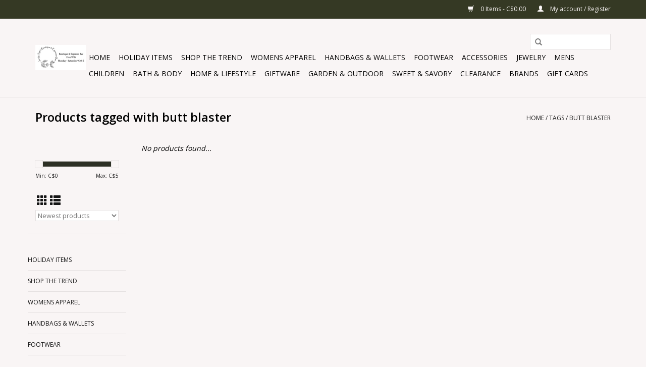

--- FILE ---
content_type: text/html;charset=utf-8
request_url: https://www.jacqyjayesboutique.ca/tags/butt-blaster/
body_size: 9245
content:
<!DOCTYPE html>
<html lang="us">
  <head>
    <meta charset="utf-8"/>
<!-- [START] 'blocks/head.rain' -->
<!--

  (c) 2008-2026 Lightspeed Netherlands B.V.
  http://www.lightspeedhq.com
  Generated: 21-01-2026 @ 13:28:13

-->
<link rel="canonical" href="https://www.jacqyjayesboutique.ca/tags/butt-blaster/"/>
<link rel="alternate" href="https://www.jacqyjayesboutique.ca/index.rss" type="application/rss+xml" title="New products"/>
<meta name="robots" content="noodp,noydir"/>
<meta property="og:url" content="https://www.jacqyjayesboutique.ca/tags/butt-blaster/?source=facebook"/>
<meta property="og:site_name" content="JACQ&#039;Y JAYE&#039;S BOUTIQUE &amp; ESPRESSO BAR "/>
<meta property="og:title" content="butt blaster"/>
<meta property="og:description" content="Jacq&#039;y Jaye&#039;s  offers a great selection of  apparel, accessories, gift ware and so much more."/>
<!--[if lt IE 9]>
<script src="https://cdn.shoplightspeed.com/assets/html5shiv.js?2025-02-20"></script>
<![endif]-->
<!-- [END] 'blocks/head.rain' -->
    <title>butt blaster - JACQ&#039;Y JAYE&#039;S BOUTIQUE &amp; ESPRESSO BAR </title>
    <meta name="description" content="Jacq&#039;y Jaye&#039;s  offers a great selection of  apparel, accessories, gift ware and so much more." />
    <meta name="keywords" content="butt, blaster, fashion, footwear, gifts, coffee, purses, women, men, children" />
    <meta http-equiv="X-UA-Compatible" content="IE=edge,chrome=1">
    <meta name="viewport" content="width=device-width, initial-scale=1.0">
    <meta name="apple-mobile-web-app-capable" content="yes">
    <meta name="apple-mobile-web-app-status-bar-style" content="black">
    <meta property="fb:app_id" content="966242223397117"/>


    <link rel="shortcut icon" href="https://cdn.shoplightspeed.com/shops/617703/themes/6056/v/779997/assets/favicon.ico?20230519213632" type="image/x-icon" />
    <link href='//fonts.googleapis.com/css?family=Open%20Sans:400,300,600' rel='stylesheet' type='text/css'>
    <link href='//fonts.googleapis.com/css?family=Open%20Sans:400,300,600' rel='stylesheet' type='text/css'>
    <link rel="shortcut icon" href="https://cdn.shoplightspeed.com/shops/617703/themes/6056/v/779997/assets/favicon.ico?20230519213632" type="image/x-icon" /> 
    <link rel="stylesheet" href="https://cdn.shoplightspeed.com/shops/617703/themes/6056/assets/bootstrap-min.css?20240309203521" />
    <link rel="stylesheet" href="https://cdn.shoplightspeed.com/shops/617703/themes/6056/assets/style.css?20240309203521" />    
    <link rel="stylesheet" href="https://cdn.shoplightspeed.com/shops/617703/themes/6056/assets/settings.css?20240309203521" />  
    <link rel="stylesheet" href="https://cdn.shoplightspeed.com/assets/gui-2-0.css?2025-02-20" />
    <link rel="stylesheet" href="https://cdn.shoplightspeed.com/assets/gui-responsive-2-0.css?2025-02-20" />   
    <link rel="stylesheet" href="https://cdn.shoplightspeed.com/shops/617703/themes/6056/assets/custom.css?20240309203521" />
    	<link rel="stylesheet" href="https://cdn.shoplightspeed.com/shops/617703/themes/6056/assets/test.css?20240309203521" />
    <script src="https://cdn.shoplightspeed.com/assets/jquery-1-9-1.js?2025-02-20"></script>
    <script src="https://cdn.shoplightspeed.com/assets/jquery-ui-1-10-1.js?2025-02-20"></script>
   
    <script type="text/javascript" src="https://cdn.shoplightspeed.com/shops/617703/themes/6056/assets/global.js?20240309203521"></script>
	<script type="text/javascript" src="https://cdn.shoplightspeed.com/shops/617703/themes/6056/assets/bootstrap-min.js?20240309203521"></script>
    <script type="text/javascript" src="https://cdn.shoplightspeed.com/shops/617703/themes/6056/assets/jcarousel.js?20240309203521"></script>
    <script type="text/javascript" src="https://cdn.shoplightspeed.com/assets/gui.js?2025-02-20"></script>
    <script type="text/javascript" src="https://cdn.shoplightspeed.com/assets/gui-responsive-2-0.js?2025-02-20"></script>
    
    <script type='text/javascript' src='//platform-api.sharethis.com/js/sharethis.js#property=58ff075da9dabe0012b03331&product=inline-share-buttons' async='async'></script>      
        
    <!--[if lt IE 9]>
    <link rel="stylesheet" href="https://cdn.shoplightspeed.com/shops/617703/themes/6056/assets/style-ie.css?20240309203521" />
    <![endif]-->
  </head>
  <body>
    <header>
      <div class="topnav">
        <div class="container">
                    <div class="right">
            <a href="https://www.jacqyjayesboutique.ca/cart/" title="Cart" class="cart"> 
              <span class="glyphicon glyphicon-shopping-cart"></span>
              0 Items - C$0.00
            </a>
            <a href="https://www.jacqyjayesboutique.ca/account/" title="My account" class="my-account">
              <span class="glyphicon glyphicon-user"></span>
                            My account / Register
                          </a>
          </div>
        </div>
      </div>
      <div class="navigation container">
        <div class="align">
          <ul class="burger">
            <img src="https://cdn.shoplightspeed.com/shops/617703/themes/6056/assets/hamburger.png?20240309203521" width="32" height="32" alt="Menu">
          </ul>

                      <div class="vertical logo">
              <a href="https://www.jacqyjayesboutique.ca/" title="JACQ&#039;Y JAYE&#039;S BOUTIQUE &amp; ESPRESSO BAR ">
                <img src="https://cdn.shoplightspeed.com/shops/617703/themes/6056/v/717304/assets/logo.png?20230208200007" alt="JACQ&#039;Y JAYE&#039;S BOUTIQUE &amp; ESPRESSO BAR " />
              </a>
            </div>
          
          <nav class="nonbounce desktop vertical">
            <form action="https://www.jacqyjayesboutique.ca/search/" method="get" id="formSearch">
              <input type="text" name="q" autocomplete="off"  value=""/>
              <span onclick="$('#formSearch').submit();" title="Search" class="glyphicon glyphicon-search"></span>
            </form>
            <ul>
              <li class="item home ">
                <a class="itemLink" href="https://www.jacqyjayesboutique.ca/">Home</a>
              </li>
                                          <li class="item">
                <a class="itemLink" href="https://www.jacqyjayesboutique.ca/holiday-items/" title="HOLIDAY ITEMS">HOLIDAY ITEMS</a>
                              </li>
                            <li class="item sub">
                <a class="itemLink" href="https://www.jacqyjayesboutique.ca/shop-the-trend/" title="SHOP THE TREND">SHOP THE TREND</a>
                                <span class="glyphicon glyphicon-play"></span>
                <ul class="subnav">
                                    <li class="subitem">
                    <a class="subitemLink" href="https://www.jacqyjayesboutique.ca/shop-the-trend/crochet/" title="CROCHET">CROCHET</a>
                                      </li>
                                    <li class="subitem">
                    <a class="subitemLink" href="https://www.jacqyjayesboutique.ca/shop-the-trend/linen-cotton/" title="LINEN &amp; COTTON">LINEN &amp; COTTON</a>
                                      </li>
                                    <li class="subitem">
                    <a class="subitemLink" href="https://www.jacqyjayesboutique.ca/shop-the-trend/sets/" title="SETS">SETS</a>
                                      </li>
                                  </ul>
                              </li>
                            <li class="item sub">
                <a class="itemLink" href="https://www.jacqyjayesboutique.ca/womens-apparel/" title="WOMENS APPAREL">WOMENS APPAREL</a>
                                <span class="glyphicon glyphicon-play"></span>
                <ul class="subnav">
                                    <li class="subitem">
                    <a class="subitemLink" href="https://www.jacqyjayesboutique.ca/womens-apparel/tops/" title="TOPS">TOPS</a>
                                        <ul class="subnav">
                                            <li class="subitem">
                        <a class="subitemLink" href="https://www.jacqyjayesboutique.ca/womens-apparel/tops/tank-top-sleeveless/" title="TANK TOP / SLEEVELESS">TANK TOP / SLEEVELESS</a>
                      </li>
                                            <li class="subitem">
                        <a class="subitemLink" href="https://www.jacqyjayesboutique.ca/womens-apparel/tops/tees/" title="TEE&#039;S">TEE&#039;S</a>
                      </li>
                                            <li class="subitem">
                        <a class="subitemLink" href="https://www.jacqyjayesboutique.ca/womens-apparel/tops/long-sleeve/" title="LONG SLEEVE">LONG SLEEVE</a>
                      </li>
                                            <li class="subitem">
                        <a class="subitemLink" href="https://www.jacqyjayesboutique.ca/womens-apparel/tops/cardigan/" title="CARDIGAN">CARDIGAN</a>
                      </li>
                                            <li class="subitem">
                        <a class="subitemLink" href="https://www.jacqyjayesboutique.ca/womens-apparel/tops/sweater/" title="SWEATER">SWEATER</a>
                      </li>
                                            <li class="subitem">
                        <a class="subitemLink" href="https://www.jacqyjayesboutique.ca/womens-apparel/tops/blazer/" title="BLAZER">BLAZER</a>
                      </li>
                                            <li class="subitem">
                        <a class="subitemLink" href="https://www.jacqyjayesboutique.ca/womens-apparel/tops/denim-jacket/" title="DENIM JACKET">DENIM JACKET</a>
                      </li>
                                            <li class="subitem">
                        <a class="subitemLink" href="https://www.jacqyjayesboutique.ca/womens-apparel/tops/vest/" title="VEST">VEST</a>
                      </li>
                                          </ul>
                                      </li>
                                    <li class="subitem">
                    <a class="subitemLink" href="https://www.jacqyjayesboutique.ca/womens-apparel/bottoms/" title="BOTTOMS">BOTTOMS</a>
                                        <ul class="subnav">
                                            <li class="subitem">
                        <a class="subitemLink" href="https://www.jacqyjayesboutique.ca/womens-apparel/bottoms/jean/" title="JEAN">JEAN</a>
                      </li>
                                            <li class="subitem">
                        <a class="subitemLink" href="https://www.jacqyjayesboutique.ca/womens-apparel/bottoms/shorts/" title="SHORTS">SHORTS</a>
                      </li>
                                            <li class="subitem">
                        <a class="subitemLink" href="https://www.jacqyjayesboutique.ca/womens-apparel/bottoms/skirts-skorts/" title="SKIRTS &amp; SKORTS">SKIRTS &amp; SKORTS</a>
                      </li>
                                            <li class="subitem">
                        <a class="subitemLink" href="https://www.jacqyjayesboutique.ca/womens-apparel/bottoms/capri/" title="CAPRI">CAPRI</a>
                      </li>
                                            <li class="subitem">
                        <a class="subitemLink" href="https://www.jacqyjayesboutique.ca/womens-apparel/bottoms/pant/" title="PANT">PANT</a>
                      </li>
                                            <li class="subitem">
                        <a class="subitemLink" href="https://www.jacqyjayesboutique.ca/womens-apparel/bottoms/dress-pants/" title="DRESS PANTS">DRESS PANTS</a>
                      </li>
                                          </ul>
                                      </li>
                                    <li class="subitem">
                    <a class="subitemLink" href="https://www.jacqyjayesboutique.ca/womens-apparel/outerwear/" title="OUTERWEAR">OUTERWEAR</a>
                                        <ul class="subnav">
                                            <li class="subitem">
                        <a class="subitemLink" href="https://www.jacqyjayesboutique.ca/womens-apparel/outerwear/jacket/" title="JACKET">JACKET</a>
                      </li>
                                            <li class="subitem">
                        <a class="subitemLink" href="https://www.jacqyjayesboutique.ca/womens-apparel/outerwear/vests/" title="VESTS">VESTS</a>
                      </li>
                                            <li class="subitem">
                        <a class="subitemLink" href="https://www.jacqyjayesboutique.ca/womens-apparel/outerwear/winter-jackets/" title="WINTER JACKETS">WINTER JACKETS</a>
                      </li>
                                            <li class="subitem">
                        <a class="subitemLink" href="https://www.jacqyjayesboutique.ca/womens-apparel/outerwear/dress-jackets/" title="DRESS JACKETS">DRESS JACKETS</a>
                      </li>
                                          </ul>
                                      </li>
                                    <li class="subitem">
                    <a class="subitemLink" href="https://www.jacqyjayesboutique.ca/womens-apparel/dresses-rompers-jumpsuits/" title="DRESSES, ROMPERS &amp; JUMPSUITS">DRESSES, ROMPERS &amp; JUMPSUITS</a>
                                        <ul class="subnav">
                                            <li class="subitem">
                        <a class="subitemLink" href="https://www.jacqyjayesboutique.ca/womens-apparel/dresses-rompers-jumpsuits/rompers/" title="ROMPERS">ROMPERS</a>
                      </li>
                                            <li class="subitem">
                        <a class="subitemLink" href="https://www.jacqyjayesboutique.ca/womens-apparel/dresses-rompers-jumpsuits/jumpsuits/" title="JUMPSUITS">JUMPSUITS</a>
                      </li>
                                            <li class="subitem">
                        <a class="subitemLink" href="https://www.jacqyjayesboutique.ca/womens-apparel/dresses-rompers-jumpsuits/mini/" title="MINI">MINI</a>
                      </li>
                                            <li class="subitem">
                        <a class="subitemLink" href="https://www.jacqyjayesboutique.ca/womens-apparel/dresses-rompers-jumpsuits/midi/" title="MIDI">MIDI</a>
                      </li>
                                            <li class="subitem">
                        <a class="subitemLink" href="https://www.jacqyjayesboutique.ca/womens-apparel/dresses-rompers-jumpsuits/maxi/" title="MAXI">MAXI</a>
                      </li>
                                          </ul>
                                      </li>
                                    <li class="subitem">
                    <a class="subitemLink" href="https://www.jacqyjayesboutique.ca/womens-apparel/athleisure/" title="ATHLEISURE">ATHLEISURE</a>
                                      </li>
                                    <li class="subitem">
                    <a class="subitemLink" href="https://www.jacqyjayesboutique.ca/womens-apparel/lounge-wear/" title="LOUNGE WEAR">LOUNGE WEAR</a>
                                        <ul class="subnav">
                                            <li class="subitem">
                        <a class="subitemLink" href="https://www.jacqyjayesboutique.ca/womens-apparel/lounge-wear/robes-snuggies/" title="ROBES &amp; SNUGGIES">ROBES &amp; SNUGGIES</a>
                      </li>
                                            <li class="subitem">
                        <a class="subitemLink" href="https://www.jacqyjayesboutique.ca/womens-apparel/lounge-wear/joggers-sweatpants/" title="JOGGERS &amp; SWEATPANTS">JOGGERS &amp; SWEATPANTS</a>
                      </li>
                                            <li class="subitem">
                        <a class="subitemLink" href="https://www.jacqyjayesboutique.ca/womens-apparel/lounge-wear/leggings/" title="LEGGINGS">LEGGINGS</a>
                      </li>
                                            <li class="subitem">
                        <a class="subitemLink" href="https://www.jacqyjayesboutique.ca/womens-apparel/lounge-wear/shorts/" title="SHORTS">SHORTS</a>
                      </li>
                                            <li class="subitem">
                        <a class="subitemLink" href="https://www.jacqyjayesboutique.ca/womens-apparel/lounge-wear/tops/" title="TOPS">TOPS</a>
                      </li>
                                            <li class="subitem">
                        <a class="subitemLink" href="https://www.jacqyjayesboutique.ca/womens-apparel/lounge-wear/pajama-sets/" title="PAJAMA SETS">PAJAMA SETS</a>
                      </li>
                                          </ul>
                                      </li>
                                    <li class="subitem">
                    <a class="subitemLink" href="https://www.jacqyjayesboutique.ca/womens-apparel/resort-collection/" title="RESORT COLLECTION">RESORT COLLECTION</a>
                                        <ul class="subnav">
                                            <li class="subitem">
                        <a class="subitemLink" href="https://www.jacqyjayesboutique.ca/womens-apparel/resort-collection/swim-wear/" title="SWIM WEAR">SWIM WEAR</a>
                      </li>
                                            <li class="subitem">
                        <a class="subitemLink" href="https://www.jacqyjayesboutique.ca/womens-apparel/resort-collection/cover-ups/" title="COVER UPS">COVER UPS</a>
                      </li>
                                          </ul>
                                      </li>
                                    <li class="subitem">
                    <a class="subitemLink" href="https://www.jacqyjayesboutique.ca/womens-apparel/bodywear/" title="BODYWEAR">BODYWEAR</a>
                                        <ul class="subnav">
                                            <li class="subitem">
                        <a class="subitemLink" href="https://www.jacqyjayesboutique.ca/womens-apparel/bodywear/shapewear/" title="SHAPEWEAR">SHAPEWEAR</a>
                      </li>
                                            <li class="subitem">
                        <a class="subitemLink" href="https://www.jacqyjayesboutique.ca/womens-apparel/bodywear/bra-accessories/" title="BRA ACCESSORIES">BRA ACCESSORIES</a>
                      </li>
                                          </ul>
                                      </li>
                                    <li class="subitem">
                    <a class="subitemLink" href="https://www.jacqyjayesboutique.ca/womens-apparel/joseph-ribkoff/" title="JOSEPH RIBKOFF">JOSEPH RIBKOFF</a>
                                      </li>
                                  </ul>
                              </li>
                            <li class="item sub">
                <a class="itemLink" href="https://www.jacqyjayesboutique.ca/handbags-wallets/" title="HANDBAGS &amp; WALLETS">HANDBAGS &amp; WALLETS</a>
                                <span class="glyphicon glyphicon-play"></span>
                <ul class="subnav">
                                    <li class="subitem">
                    <a class="subitemLink" href="https://www.jacqyjayesboutique.ca/handbags-wallets/secrid/" title="SECRID">SECRID</a>
                                      </li>
                                    <li class="subitem">
                    <a class="subitemLink" href="https://www.jacqyjayesboutique.ca/handbags-wallets/davan-canvas-bags/" title="DAVAN CANVAS BAGS">DAVAN CANVAS BAGS</a>
                                      </li>
                                    <li class="subitem">
                    <a class="subitemLink" href="https://www.jacqyjayesboutique.ca/handbags-wallets/s-q/" title="S-Q">S-Q</a>
                                      </li>
                                    <li class="subitem">
                    <a class="subitemLink" href="https://www.jacqyjayesboutique.ca/handbags-wallets/totes/" title="TOTES">TOTES</a>
                                      </li>
                                    <li class="subitem">
                    <a class="subitemLink" href="https://www.jacqyjayesboutique.ca/handbags-wallets/living-royal/" title="LIVING ROYAL">LIVING ROYAL</a>
                                      </li>
                                    <li class="subitem">
                    <a class="subitemLink" href="https://www.jacqyjayesboutique.ca/handbags-wallets/ori-london/" title="ORI LONDON">ORI LONDON</a>
                                      </li>
                                    <li class="subitem">
                    <a class="subitemLink" href="https://www.jacqyjayesboutique.ca/handbags-wallets/chipolo-tracking/" title="CHIPOLO TRACKING">CHIPOLO TRACKING</a>
                                      </li>
                                  </ul>
                              </li>
                            <li class="item sub">
                <a class="itemLink" href="https://www.jacqyjayesboutique.ca/footwear/" title="FOOTWEAR">FOOTWEAR</a>
                                <span class="glyphicon glyphicon-play"></span>
                <ul class="subnav">
                                    <li class="subitem">
                    <a class="subitemLink" href="https://www.jacqyjayesboutique.ca/footwear/boots/" title="BOOTS">BOOTS</a>
                                      </li>
                                    <li class="subitem">
                    <a class="subitemLink" href="https://www.jacqyjayesboutique.ca/footwear/accessories/" title="ACCESSORIES">ACCESSORIES</a>
                                      </li>
                                    <li class="subitem">
                    <a class="subitemLink" href="https://www.jacqyjayesboutique.ca/footwear/slides-flats/" title="SLIDES &amp; FLATS">SLIDES &amp; FLATS</a>
                                      </li>
                                    <li class="subitem">
                    <a class="subitemLink" href="https://www.jacqyjayesboutique.ca/footwear/heels-wedges/" title="HEELS &amp; WEDGES">HEELS &amp; WEDGES</a>
                                      </li>
                                    <li class="subitem">
                    <a class="subitemLink" href="https://www.jacqyjayesboutique.ca/footwear/sandals/" title="SANDALS">SANDALS</a>
                                      </li>
                                    <li class="subitem">
                    <a class="subitemLink" href="https://www.jacqyjayesboutique.ca/footwear/sneakers/" title="SNEAKERS">SNEAKERS</a>
                                      </li>
                                    <li class="subitem">
                    <a class="subitemLink" href="https://www.jacqyjayesboutique.ca/footwear/slippers/" title="SLIPPERS">SLIPPERS</a>
                                        <ul class="subnav">
                                            <li class="subitem">
                        <a class="subitemLink" href="https://www.jacqyjayesboutique.ca/footwear/slippers/slippers/" title="SLIPPERS">SLIPPERS</a>
                      </li>
                                            <li class="subitem">
                        <a class="subitemLink" href="https://www.jacqyjayesboutique.ca/footwear/slippers/glerups/" title="GLERUPS">GLERUPS</a>
                      </li>
                                            <li class="subitem">
                        <a class="subitemLink" href="https://www.jacqyjayesboutique.ca/footwear/slippers/asportuguesas/" title="ASPORTUGUESAS">ASPORTUGUESAS</a>
                      </li>
                                          </ul>
                                      </li>
                                  </ul>
                              </li>
                            <li class="item sub">
                <a class="itemLink" href="https://www.jacqyjayesboutique.ca/accessories/" title="ACCESSORIES">ACCESSORIES</a>
                                <span class="glyphicon glyphicon-play"></span>
                <ul class="subnav">
                                    <li class="subitem">
                    <a class="subitemLink" href="https://www.jacqyjayesboutique.ca/accessories/belts/" title="BELTS">BELTS</a>
                                      </li>
                                    <li class="subitem">
                    <a class="subitemLink" href="https://www.jacqyjayesboutique.ca/accessories/socks-tights/" title="SOCKS/TIGHTS">SOCKS/TIGHTS</a>
                                      </li>
                                    <li class="subitem">
                    <a class="subitemLink" href="https://www.jacqyjayesboutique.ca/accessories/summer-hats/" title="SUMMER HATS">SUMMER HATS</a>
                                      </li>
                                    <li class="subitem">
                    <a class="subitemLink" href="https://www.jacqyjayesboutique.ca/accessories/sunglasses/" title="SUNGLASSES">SUNGLASSES</a>
                                      </li>
                                    <li class="subitem">
                    <a class="subitemLink" href="https://www.jacqyjayesboutique.ca/accessories/winter-wear/" title="WINTER WEAR">WINTER WEAR</a>
                                        <ul class="subnav">
                                            <li class="subitem">
                        <a class="subitemLink" href="https://www.jacqyjayesboutique.ca/accessories/winter-wear/toques/" title="TOQUES">TOQUES</a>
                      </li>
                                            <li class="subitem">
                        <a class="subitemLink" href="https://www.jacqyjayesboutique.ca/accessories/winter-wear/gloves-mitts/" title="GLOVES &amp; MITTS">GLOVES &amp; MITTS</a>
                      </li>
                                            <li class="subitem">
                        <a class="subitemLink" href="https://www.jacqyjayesboutique.ca/accessories/winter-wear/scarves/" title="SCARVES">SCARVES</a>
                      </li>
                                          </ul>
                                      </li>
                                    <li class="subitem">
                    <a class="subitemLink" href="https://www.jacqyjayesboutique.ca/accessories/watuko/" title="WATUKO">WATUKO</a>
                                      </li>
                                  </ul>
                              </li>
                            <li class="item sub">
                <a class="itemLink" href="https://www.jacqyjayesboutique.ca/jewelry/" title="JEWELRY">JEWELRY</a>
                                <span class="glyphicon glyphicon-play"></span>
                <ul class="subnav">
                                    <li class="subitem">
                    <a class="subitemLink" href="https://www.jacqyjayesboutique.ca/jewelry/sterling-silver/" title="STERLING SILVER">STERLING SILVER</a>
                                        <ul class="subnav">
                                            <li class="subitem">
                        <a class="subitemLink" href="https://www.jacqyjayesboutique.ca/jewelry/sterling-silver/chains/" title="CHAINS">CHAINS</a>
                      </li>
                                            <li class="subitem">
                        <a class="subitemLink" href="https://www.jacqyjayesboutique.ca/jewelry/sterling-silver/earrings/" title="EARRINGS">EARRINGS</a>
                      </li>
                                            <li class="subitem">
                        <a class="subitemLink" href="https://www.jacqyjayesboutique.ca/jewelry/sterling-silver/necklace/" title="NECKLACE">NECKLACE</a>
                      </li>
                                            <li class="subitem">
                        <a class="subitemLink" href="https://www.jacqyjayesboutique.ca/jewelry/sterling-silver/ring/" title="RING">RING</a>
                      </li>
                                            <li class="subitem">
                        <a class="subitemLink" href="https://www.jacqyjayesboutique.ca/jewelry/sterling-silver/bracelet/" title="BRACELET">BRACELET</a>
                      </li>
                                            <li class="subitem">
                        <a class="subitemLink" href="https://www.jacqyjayesboutique.ca/jewelry/sterling-silver/pendant/" title="PENDANT">PENDANT</a>
                      </li>
                                          </ul>
                                      </li>
                                    <li class="subitem">
                    <a class="subitemLink" href="https://www.jacqyjayesboutique.ca/jewelry/pika-bear-jewelry/" title="PIKA &amp; BEAR JEWELRY">PIKA &amp; BEAR JEWELRY</a>
                                      </li>
                                    <li class="subitem">
                    <a class="subitemLink" href="https://www.jacqyjayesboutique.ca/jewelry/scout-jewelry/" title="SCOUT JEWELRY">SCOUT JEWELRY</a>
                                      </li>
                                    <li class="subitem">
                    <a class="subitemLink" href="https://www.jacqyjayesboutique.ca/jewelry/body-jewelry/" title="BODY JEWELRY">BODY JEWELRY</a>
                                      </li>
                                    <li class="subitem">
                    <a class="subitemLink" href="https://www.jacqyjayesboutique.ca/jewelry/moonglow-jewelry/" title="MOONGLOW  JEWELRY">MOONGLOW  JEWELRY</a>
                                      </li>
                                    <li class="subitem">
                    <a class="subitemLink" href="https://www.jacqyjayesboutique.ca/jewelry/glee-jewelry/" title="GLEE JEWELRY">GLEE JEWELRY</a>
                                      </li>
                                    <li class="subitem">
                    <a class="subitemLink" href="https://www.jacqyjayesboutique.ca/jewelry/klani/" title="K&#039;LANI">K&#039;LANI</a>
                                      </li>
                                  </ul>
                              </li>
                            <li class="item sub">
                <a class="itemLink" href="https://www.jacqyjayesboutique.ca/mens/" title="MENS">MENS</a>
                                <span class="glyphicon glyphicon-play"></span>
                <ul class="subnav">
                                    <li class="subitem">
                    <a class="subitemLink" href="https://www.jacqyjayesboutique.ca/mens/mens-apparel/" title="MENS APPAREL">MENS APPAREL</a>
                                        <ul class="subnav">
                                            <li class="subitem">
                        <a class="subitemLink" href="https://www.jacqyjayesboutique.ca/mens/mens-apparel/bottoms/" title="BOTTOMS">BOTTOMS</a>
                      </li>
                                            <li class="subitem">
                        <a class="subitemLink" href="https://www.jacqyjayesboutique.ca/mens/mens-apparel/tops/" title="TOPS">TOPS</a>
                      </li>
                                            <li class="subitem">
                        <a class="subitemLink" href="https://www.jacqyjayesboutique.ca/mens/mens-apparel/outerwear/" title="OUTERWEAR">OUTERWEAR</a>
                      </li>
                                            <li class="subitem">
                        <a class="subitemLink" href="https://www.jacqyjayesboutique.ca/mens/mens-apparel/loungewear/" title="LOUNGEWEAR">LOUNGEWEAR</a>
                      </li>
                                            <li class="subitem">
                        <a class="subitemLink" href="https://www.jacqyjayesboutique.ca/mens/mens-apparel/saxx-underwear/" title="SAXX UNDERWEAR">SAXX UNDERWEAR</a>
                      </li>
                                          </ul>
                                      </li>
                                    <li class="subitem">
                    <a class="subitemLink" href="https://www.jacqyjayesboutique.ca/mens/wallets/" title="WALLETS">WALLETS</a>
                                        <ul class="subnav">
                                            <li class="subitem">
                        <a class="subitemLink" href="https://www.jacqyjayesboutique.ca/mens/wallets/leather/" title="LEATHER">LEATHER</a>
                      </li>
                                            <li class="subitem">
                        <a class="subitemLink" href="https://www.jacqyjayesboutique.ca/mens/wallets/secrid/" title="SECRID">SECRID</a>
                      </li>
                                          </ul>
                                      </li>
                                    <li class="subitem">
                    <a class="subitemLink" href="https://www.jacqyjayesboutique.ca/mens/bath-body/" title="BATH &amp; BODY">BATH &amp; BODY</a>
                                      </li>
                                    <li class="subitem">
                    <a class="subitemLink" href="https://www.jacqyjayesboutique.ca/mens/jewlery/" title="JEWLERY">JEWLERY</a>
                                      </li>
                                    <li class="subitem">
                    <a class="subitemLink" href="https://www.jacqyjayesboutique.ca/mens/hats/" title="HATS">HATS</a>
                                      </li>
                                    <li class="subitem">
                    <a class="subitemLink" href="https://www.jacqyjayesboutique.ca/mens/winter-wear/" title="WINTER WEAR">WINTER WEAR</a>
                                      </li>
                                    <li class="subitem">
                    <a class="subitemLink" href="https://www.jacqyjayesboutique.ca/mens/footwear/" title="FOOTWEAR">FOOTWEAR</a>
                                      </li>
                                    <li class="subitem">
                    <a class="subitemLink" href="https://www.jacqyjayesboutique.ca/mens/accessories/" title="ACCESSORIES">ACCESSORIES</a>
                                        <ul class="subnav">
                                            <li class="subitem">
                        <a class="subitemLink" href="https://www.jacqyjayesboutique.ca/mens/accessories/ties/" title="TIES">TIES</a>
                      </li>
                                            <li class="subitem">
                        <a class="subitemLink" href="https://www.jacqyjayesboutique.ca/mens/accessories/belts/" title="BELTS">BELTS</a>
                      </li>
                                            <li class="subitem">
                        <a class="subitemLink" href="https://www.jacqyjayesboutique.ca/mens/accessories/hats/" title="HATS">HATS</a>
                      </li>
                                          </ul>
                                      </li>
                                  </ul>
                              </li>
                            <li class="item sub">
                <a class="itemLink" href="https://www.jacqyjayesboutique.ca/children/" title="CHILDREN">CHILDREN</a>
                                <span class="glyphicon glyphicon-play"></span>
                <ul class="subnav">
                                    <li class="subitem">
                    <a class="subitemLink" href="https://www.jacqyjayesboutique.ca/children/giftware/" title="GIFTWARE">GIFTWARE</a>
                                        <ul class="subnav">
                                            <li class="subitem">
                        <a class="subitemLink" href="https://www.jacqyjayesboutique.ca/children/giftware/banks/" title="BANKS">BANKS</a>
                      </li>
                                            <li class="subitem">
                        <a class="subitemLink" href="https://www.jacqyjayesboutique.ca/children/giftware/bibs/" title="BIBS">BIBS</a>
                      </li>
                                            <li class="subitem">
                        <a class="subitemLink" href="https://www.jacqyjayesboutique.ca/children/giftware/towels-blankets/" title="TOWELS/BLANKETS">TOWELS/BLANKETS</a>
                      </li>
                                            <li class="subitem">
                        <a class="subitemLink" href="https://www.jacqyjayesboutique.ca/children/giftware/dinnerware/" title="DINNERWARE">DINNERWARE</a>
                      </li>
                                            <li class="subitem">
                        <a class="subitemLink" href="https://www.jacqyjayesboutique.ca/children/giftware/bath-time/" title="BATH TIME">BATH TIME</a>
                      </li>
                                            <li class="subitem">
                        <a class="subitemLink" href="https://www.jacqyjayesboutique.ca/children/giftware/books-puzzles-toys/" title="BOOKS &amp; PUZZLES &amp; TOYS">BOOKS &amp; PUZZLES &amp; TOYS</a>
                      </li>
                                            <li class="subitem">
                        <a class="subitemLink" href="https://www.jacqyjayesboutique.ca/children/giftware/plush/" title="PLUSH">PLUSH</a>
                      </li>
                                            <li class="subitem">
                        <a class="subitemLink" href="https://www.jacqyjayesboutique.ca/children/giftware/purses-wallets/" title="PURSES &amp; WALLETS">PURSES &amp; WALLETS</a>
                      </li>
                                            <li class="subitem">
                        <a class="subitemLink" href="https://www.jacqyjayesboutique.ca/children/giftware/teething/" title="TEETHING">TEETHING</a>
                      </li>
                                            <li class="subitem">
                        <a class="subitemLink" href="https://www.jacqyjayesboutique.ca/children/giftware/decor/" title="DECOR">DECOR</a>
                      </li>
                                            <li class="subitem">
                        <a class="subitemLink" href="https://www.jacqyjayesboutique.ca/children/giftware/keepsakes/" title="KEEPSAKES">KEEPSAKES</a>
                      </li>
                                            <li class="subitem">
                        <a class="subitemLink" href="https://www.jacqyjayesboutique.ca/children/giftware/fahlo-tracking/" title="FAHLO TRACKING">FAHLO TRACKING</a>
                      </li>
                                          </ul>
                                      </li>
                                    <li class="subitem">
                    <a class="subitemLink" href="https://www.jacqyjayesboutique.ca/children/footwear/" title="FOOTWEAR">FOOTWEAR</a>
                                      </li>
                                    <li class="subitem">
                    <a class="subitemLink" href="https://www.jacqyjayesboutique.ca/children/winter-summer-wear/" title="WINTER/SUMMER WEAR">WINTER/SUMMER WEAR</a>
                                      </li>
                                    <li class="subitem">
                    <a class="subitemLink" href="https://www.jacqyjayesboutique.ca/children/sunglassess/" title="SUNGLASSESS">SUNGLASSESS</a>
                                      </li>
                                    <li class="subitem">
                    <a class="subitemLink" href="https://www.jacqyjayesboutique.ca/children/sleepsacks/" title="SLEEPSACKS">SLEEPSACKS</a>
                                      </li>
                                  </ul>
                              </li>
                            <li class="item sub">
                <a class="itemLink" href="https://www.jacqyjayesboutique.ca/bath-body/" title="BATH &amp; BODY">BATH &amp; BODY</a>
                                <span class="glyphicon glyphicon-play"></span>
                <ul class="subnav">
                                    <li class="subitem">
                    <a class="subitemLink" href="https://www.jacqyjayesboutique.ca/bath-body/spf-sun-bum/" title="SPF - SUN BUM">SPF - SUN BUM</a>
                                      </li>
                                    <li class="subitem">
                    <a class="subitemLink" href="https://www.jacqyjayesboutique.ca/bath-body/walton-wood-farm/" title="WALTON WOOD FARM">WALTON WOOD FARM</a>
                                      </li>
                                    <li class="subitem">
                    <a class="subitemLink" href="https://www.jacqyjayesboutique.ca/bath-body/lucia/" title="LUCIA">LUCIA</a>
                                      </li>
                                    <li class="subitem">
                    <a class="subitemLink" href="https://www.jacqyjayesboutique.ca/bath-body/beekman/" title="BEEKMAN">BEEKMAN</a>
                                      </li>
                                    <li class="subitem">
                    <a class="subitemLink" href="https://www.jacqyjayesboutique.ca/bath-body/beauty-skin/" title="BEAUTY &amp; SKIN">BEAUTY &amp; SKIN</a>
                                      </li>
                                    <li class="subitem">
                    <a class="subitemLink" href="https://www.jacqyjayesboutique.ca/bath-body/bath-products/" title="BATH PRODUCTS">BATH PRODUCTS</a>
                                      </li>
                                    <li class="subitem">
                    <a class="subitemLink" href="https://www.jacqyjayesboutique.ca/bath-body/scottish-fine-soaps-company/" title="SCOTTISH FINE SOAPS COMPANY">SCOTTISH FINE SOAPS COMPANY</a>
                                      </li>
                                  </ul>
                              </li>
                            <li class="item sub">
                <a class="itemLink" href="https://www.jacqyjayesboutique.ca/home-lifestyle/" title="HOME &amp; LIFESTYLE">HOME &amp; LIFESTYLE</a>
                                <span class="glyphicon glyphicon-play"></span>
                <ul class="subnav">
                                    <li class="subitem">
                    <a class="subitemLink" href="https://www.jacqyjayesboutique.ca/home-lifestyle/home-decor/" title="HOME DECOR">HOME DECOR</a>
                                      </li>
                                    <li class="subitem">
                    <a class="subitemLink" href="https://www.jacqyjayesboutique.ca/home-lifestyle/flower-pots-accessories/" title="FLOWER POTS &amp; ACCESSORIES">FLOWER POTS &amp; ACCESSORIES</a>
                                      </li>
                                    <li class="subitem">
                    <a class="subitemLink" href="https://www.jacqyjayesboutique.ca/home-lifestyle/towels-blankets/" title="TOWELS &amp; BLANKETS">TOWELS &amp; BLANKETS</a>
                                      </li>
                                    <li class="subitem">
                    <a class="subitemLink" href="https://www.jacqyjayesboutique.ca/home-lifestyle/candles/" title="CANDLES">CANDLES</a>
                                      </li>
                                    <li class="subitem">
                    <a class="subitemLink" href="https://www.jacqyjayesboutique.ca/home-lifestyle/kitchen-bar-items/" title="KITCHEN &amp; BAR ITEMS">KITCHEN &amp; BAR ITEMS</a>
                                        <ul class="subnav">
                                            <li class="subitem">
                        <a class="subitemLink" href="https://www.jacqyjayesboutique.ca/home-lifestyle/kitchen-bar-items/kitchen-accessories/" title="KITCHEN ACCESSORIES">KITCHEN ACCESSORIES</a>
                      </li>
                                            <li class="subitem">
                        <a class="subitemLink" href="https://www.jacqyjayesboutique.ca/home-lifestyle/kitchen-bar-items/drink-accessories/" title="DRINK ACCESSORIES">DRINK ACCESSORIES</a>
                      </li>
                                            <li class="subitem">
                        <a class="subitemLink" href="https://www.jacqyjayesboutique.ca/home-lifestyle/kitchen-bar-items/tea-coffee/" title="TEA &amp; COFFEE">TEA &amp; COFFEE</a>
                      </li>
                                            <li class="subitem">
                        <a class="subitemLink" href="https://www.jacqyjayesboutique.ca/home-lifestyle/kitchen-bar-items/glassware-mugs/" title="GLASSWARE &amp; MUGS">GLASSWARE &amp; MUGS</a>
                      </li>
                                            <li class="subitem">
                        <a class="subitemLink" href="https://www.jacqyjayesboutique.ca/home-lifestyle/kitchen-bar-items/bowls-plates/" title="BOWLS &amp; PLATES">BOWLS &amp; PLATES</a>
                      </li>
                                          </ul>
                                      </li>
                                    <li class="subitem">
                    <a class="subitemLink" href="https://www.jacqyjayesboutique.ca/home-lifestyle/laundry-items/" title="LAUNDRY ITEMS">LAUNDRY ITEMS</a>
                                      </li>
                                  </ul>
                              </li>
                            <li class="item sub">
                <a class="itemLink" href="https://www.jacqyjayesboutique.ca/giftware/" title="GIFTWARE">GIFTWARE</a>
                                <span class="glyphicon glyphicon-play"></span>
                <ul class="subnav">
                                    <li class="subitem">
                    <a class="subitemLink" href="https://www.jacqyjayesboutique.ca/giftware/fahlo-tracking/" title="FAHLO TRACKING">FAHLO TRACKING</a>
                                      </li>
                                    <li class="subitem">
                    <a class="subitemLink" href="https://www.jacqyjayesboutique.ca/giftware/bookmarks/" title="BOOKMARKS">BOOKMARKS</a>
                                      </li>
                                    <li class="subitem">
                    <a class="subitemLink" href="https://www.jacqyjayesboutique.ca/giftware/humorous-socks/" title="HUMOROUS SOCKS">HUMOROUS SOCKS</a>
                                      </li>
                                    <li class="subitem">
                    <a class="subitemLink" href="https://www.jacqyjayesboutique.ca/giftware/notebooks/" title="NOTEBOOKS">NOTEBOOKS</a>
                                        <ul class="subnav">
                                            <li class="subitem">
                        <a class="subitemLink" href="https://www.jacqyjayesboutique.ca/giftware/notebooks/pens/" title="PENS">PENS</a>
                      </li>
                                            <li class="subitem">
                        <a class="subitemLink" href="https://www.jacqyjayesboutique.ca/giftware/notebooks/scratch-pads/" title="SCRATCH PADS">SCRATCH PADS</a>
                      </li>
                                            <li class="subitem">
                        <a class="subitemLink" href="https://www.jacqyjayesboutique.ca/giftware/notebooks/journals-log-books/" title="JOURNALS &amp; LOG BOOKS">JOURNALS &amp; LOG BOOKS</a>
                      </li>
                                            <li class="subitem">
                        <a class="subitemLink" href="https://www.jacqyjayesboutique.ca/giftware/notebooks/note-pads/" title="NOTE PADS">NOTE PADS</a>
                      </li>
                                          </ul>
                                      </li>
                                    <li class="subitem">
                    <a class="subitemLink" href="https://www.jacqyjayesboutique.ca/giftware/stickers/" title="STICKERS">STICKERS</a>
                                      </li>
                                    <li class="subitem">
                    <a class="subitemLink" href="https://www.jacqyjayesboutique.ca/giftware/greeting-cards/" title="GREETING CARDS">GREETING CARDS</a>
                                      </li>
                                    <li class="subitem">
                    <a class="subitemLink" href="https://www.jacqyjayesboutique.ca/giftware/car-accessories/" title="CAR ACCESSORIES">CAR ACCESSORIES</a>
                                      </li>
                                    <li class="subitem">
                    <a class="subitemLink" href="https://www.jacqyjayesboutique.ca/giftware/grow-kits/" title="GROW KITS">GROW KITS</a>
                                      </li>
                                    <li class="subitem">
                    <a class="subitemLink" href="https://www.jacqyjayesboutique.ca/giftware/pocket-charms/" title="POCKET CHARMS">POCKET CHARMS</a>
                                      </li>
                                    <li class="subitem">
                    <a class="subitemLink" href="https://www.jacqyjayesboutique.ca/giftware/hanging-ornaments/" title="HANGING ORNAMENTS">HANGING ORNAMENTS</a>
                                      </li>
                                    <li class="subitem">
                    <a class="subitemLink" href="https://www.jacqyjayesboutique.ca/giftware/puzzles-games/" title="PUZZLES &amp; GAMES">PUZZLES &amp; GAMES</a>
                                      </li>
                                    <li class="subitem">
                    <a class="subitemLink" href="https://www.jacqyjayesboutique.ca/giftware/drinkware/" title="DRINKWARE">DRINKWARE</a>
                                        <ul class="subnav">
                                            <li class="subitem">
                        <a class="subitemLink" href="https://www.jacqyjayesboutique.ca/giftware/drinkware/asobu/" title="ASOBU">ASOBU</a>
                      </li>
                                            <li class="subitem">
                        <a class="subitemLink" href="https://www.jacqyjayesboutique.ca/giftware/drinkware/brumate/" title="BRUMATE">BRUMATE</a>
                      </li>
                                            <li class="subitem">
                        <a class="subitemLink" href="https://www.jacqyjayesboutique.ca/giftware/drinkware/corkcicle/" title="CORKCICLE">CORKCICLE</a>
                      </li>
                                            <li class="subitem">
                        <a class="subitemLink" href="https://www.jacqyjayesboutique.ca/giftware/drinkware/diyxe/" title="DIYXE">DIYXE</a>
                      </li>
                                          </ul>
                                      </li>
                                    <li class="subitem">
                    <a class="subitemLink" href="https://www.jacqyjayesboutique.ca/giftware/top-jewelry-pieces-of-the-season/" title="TOP JEWELRY PIECES OF THE SEASON">TOP JEWELRY PIECES OF THE SEASON</a>
                                      </li>
                                  </ul>
                              </li>
                            <li class="item sub">
                <a class="itemLink" href="https://www.jacqyjayesboutique.ca/garden-outdoor/" title="GARDEN &amp; OUTDOOR">GARDEN &amp; OUTDOOR</a>
                                <span class="glyphicon glyphicon-play"></span>
                <ul class="subnav">
                                    <li class="subitem">
                    <a class="subitemLink" href="https://www.jacqyjayesboutique.ca/garden-outdoor/windchimes-rainchains/" title="WINDCHIMES &amp; RAINCHAINS">WINDCHIMES &amp; RAINCHAINS</a>
                                      </li>
                                    <li class="subitem">
                    <a class="subitemLink" href="https://www.jacqyjayesboutique.ca/garden-outdoor/rugs-matts/" title="RUGS &amp; MATTS">RUGS &amp; MATTS</a>
                                      </li>
                                    <li class="subitem">
                    <a class="subitemLink" href="https://www.jacqyjayesboutique.ca/garden-outdoor/picks-stakes/" title="PICKS &amp; STAKES">PICKS &amp; STAKES</a>
                                      </li>
                                    <li class="subitem">
                    <a class="subitemLink" href="https://www.jacqyjayesboutique.ca/garden-outdoor/solar-lights/" title="SOLAR LIGHTS">SOLAR LIGHTS</a>
                                      </li>
                                    <li class="subitem">
                    <a class="subitemLink" href="https://www.jacqyjayesboutique.ca/garden-outdoor/bird-houses-feeders/" title="BIRD HOUSES &amp; FEEDERS">BIRD HOUSES &amp; FEEDERS</a>
                                      </li>
                                    <li class="subitem">
                    <a class="subitemLink" href="https://www.jacqyjayesboutique.ca/garden-outdoor/decor/" title="DECOR">DECOR</a>
                                      </li>
                                  </ul>
                              </li>
                            <li class="item sub">
                <a class="itemLink" href="https://www.jacqyjayesboutique.ca/sweet-savory/" title="SWEET &amp; SAVORY">SWEET &amp; SAVORY</a>
                                <span class="glyphicon glyphicon-play"></span>
                <ul class="subnav">
                                    <li class="subitem">
                    <a class="subitemLink" href="https://www.jacqyjayesboutique.ca/sweet-savory/gc-honey/" title="GC HONEY">GC HONEY</a>
                                      </li>
                                    <li class="subitem">
                    <a class="subitemLink" href="https://www.jacqyjayesboutique.ca/sweet-savory/tea-m21-improper/" title="TEA (M21 &amp; IMPROPER)">TEA (M21 &amp; IMPROPER)</a>
                                      </li>
                                    <li class="subitem">
                    <a class="subitemLink" href="https://www.jacqyjayesboutique.ca/sweet-savory/vesper/" title="VESPER">VESPER</a>
                                      </li>
                                    <li class="subitem">
                    <a class="subitemLink" href="https://www.jacqyjayesboutique.ca/sweet-savory/gourmet-village/" title="GOURMET VILLAGE">GOURMET VILLAGE</a>
                                      </li>
                                    <li class="subitem">
                    <a class="subitemLink" href="https://www.jacqyjayesboutique.ca/sweet-savory/jacek-chocolate/" title="JACEK CHOCOLATE">JACEK CHOCOLATE</a>
                                      </li>
                                    <li class="subitem">
                    <a class="subitemLink" href="https://www.jacqyjayesboutique.ca/sweet-savory/virgin-mady-maple-syrup/" title="VIRGIN MADY MAPLE SYRUP">VIRGIN MADY MAPLE SYRUP</a>
                                      </li>
                                    <li class="subitem">
                    <a class="subitemLink" href="https://www.jacqyjayesboutique.ca/sweet-savory/mighty-cesar/" title="MIGHTY CESAR">MIGHTY CESAR</a>
                                      </li>
                                    <li class="subitem">
                    <a class="subitemLink" href="https://www.jacqyjayesboutique.ca/sweet-savory/cmff-snacks-seasonings/" title="CMFF SNACKS &amp; SEASONINGS">CMFF SNACKS &amp; SEASONINGS</a>
                                      </li>
                                    <li class="subitem">
                    <a class="subitemLink" href="https://www.jacqyjayesboutique.ca/sweet-savory/kanel-spices/" title="KANEL SPICES">KANEL SPICES</a>
                                      </li>
                                    <li class="subitem">
                    <a class="subitemLink" href="https://www.jacqyjayesboutique.ca/sweet-savory/donini-saxon/" title="DONINI &amp; SAXON">DONINI &amp; SAXON</a>
                                      </li>
                                  </ul>
                              </li>
                            <li class="item sub">
                <a class="itemLink" href="https://www.jacqyjayesboutique.ca/clearance/" title="CLEARANCE">CLEARANCE</a>
                                <span class="glyphicon glyphicon-play"></span>
                <ul class="subnav">
                                    <li class="subitem">
                    <a class="subitemLink" href="https://www.jacqyjayesboutique.ca/clearance/mens-apparel-other-clearance/" title="MENS APPAREL &amp; OTHER CLEARANCE">MENS APPAREL &amp; OTHER CLEARANCE</a>
                                      </li>
                                    <li class="subitem">
                    <a class="subitemLink" href="https://www.jacqyjayesboutique.ca/clearance/garden-outdoor-clearance/" title="GARDEN &amp; OUTDOOR CLEARANCE">GARDEN &amp; OUTDOOR CLEARANCE</a>
                                      </li>
                                    <li class="subitem">
                    <a class="subitemLink" href="https://www.jacqyjayesboutique.ca/clearance/womens-apparel-clearance/" title="WOMENS APPAREL CLEARANCE">WOMENS APPAREL CLEARANCE</a>
                                      </li>
                                    <li class="subitem">
                    <a class="subitemLink" href="https://www.jacqyjayesboutique.ca/clearance/baby-kids-clearance/" title="BABY &amp; KIDS CLEARANCE">BABY &amp; KIDS CLEARANCE</a>
                                      </li>
                                    <li class="subitem">
                    <a class="subitemLink" href="https://www.jacqyjayesboutique.ca/clearance/christmas/" title="CHRISTMAS">CHRISTMAS</a>
                                      </li>
                                    <li class="subitem">
                    <a class="subitemLink" href="https://www.jacqyjayesboutique.ca/clearance/footwear-clearance/" title="FOOTWEAR CLEARANCE">FOOTWEAR CLEARANCE</a>
                                      </li>
                                    <li class="subitem">
                    <a class="subitemLink" href="https://www.jacqyjayesboutique.ca/clearance/accessories-clearance/" title="ACCESSORIES CLEARANCE">ACCESSORIES CLEARANCE</a>
                                      </li>
                                    <li class="subitem">
                    <a class="subitemLink" href="https://www.jacqyjayesboutique.ca/clearance/jewelry-clearance/" title="JEWELRY CLEARANCE">JEWELRY CLEARANCE</a>
                                      </li>
                                    <li class="subitem">
                    <a class="subitemLink" href="https://www.jacqyjayesboutique.ca/clearance/bath-body-home-lifestyle-giftware-clearance/" title="BATH &amp; BODY / HOME &amp; LIFESTYLE / GIFTWARE CLEARANCE">BATH &amp; BODY / HOME &amp; LIFESTYLE / GIFTWARE CLEARANCE</a>
                                      </li>
                                    <li class="subitem">
                    <a class="subitemLink" href="https://www.jacqyjayesboutique.ca/clearance/handbags-clearance/" title="HANDBAGS CLEARANCE">HANDBAGS CLEARANCE</a>
                                      </li>
                                  </ul>
                              </li>
                                                                      <li class="footerbrands item"><a class="itemLink" href="https://www.jacqyjayesboutique.ca/brands/" title="Brands">Brands</a></li>
                                                        <li class="item"><a class="itemLink" href="https://www.jacqyjayesboutique.ca/buy-gift-card/" title="GIFT CARDS ">GIFT CARDS </a></li>
  						            </ul>
            <span class="glyphicon glyphicon-remove"></span>  
          </nav>
        </div>
      </div>
    </header>
    
    <div class="wrapper">
      <div class="container content">
                <div class="page-title row">
  <div class="col-sm-6 col-md-6">
    <h1>Products tagged with butt blaster</h1>
  </div>
  <div class="col-sm-6 col-md-6 breadcrumbs text-right">
    <a href="https://www.jacqyjayesboutique.ca/" title="Home">Home</a>
    
        / <a href="https://www.jacqyjayesboutique.ca/tags/">Tags</a>
        / <a href="https://www.jacqyjayesboutique.ca/tags/butt-blaster/">butt blaster</a>
      </div>  
  </div>
<div class="products row">
  <div class="col-md-2 sidebar ">
    <div class="row sort">
      <form action="https://www.jacqyjayesboutique.ca/tags/butt-blaster/" method="get" id="filter_form" class="col-xs-12 col-sm-12">
        <input type="hidden" name="mode" value="grid" id="filter_form_mode" />
        <input type="hidden" name="limit" value="24" id="filter_form_limit" />
        <input type="hidden" name="sort" value="newest" id="filter_form_sort" />
        <input type="hidden" name="max" value="5" id="filter_form_max" />
        <input type="hidden" name="min" value="0" id="filter_form_min" />
        
        <div class="price-filter">
          <div class="sidebar-filter-slider">
            <div id="collection-filter-price"></div>
          </div>
          <div class="price-filter-range clear">
            <div class="min">Min: C$<span>0</span></div>
            <div class="max">Max: C$<span>5</span></div>
          </div>
        </div>
          <div class="modes hidden-xs hidden-sm">
          <a href="?mode=grid"><i class="glyphicon glyphicon-th"></i></a>
          <a href="?mode=list"><i class="glyphicon glyphicon-th-list"></i></a>
          </div>  
        <select name="sort" onchange="$('#formSortModeLimit').submit();">
                    <option value="popular">Most viewed</option>
                    <option value="newest" selected="selected">Newest products</option>
                    <option value="lowest">Lowest price</option>
                    <option value="highest">Highest price</option>
                    <option value="asc">Name ascending</option>
                    <option value="desc">Name descending</option>
                  </select>        
                
                
      </form>
    </div>
   <div class="row">
	<ul>
      <li class="item"><span class="arrow"></span><a href="https://www.jacqyjayesboutique.ca/holiday-items/" class="itemLink" title="HOLIDAY ITEMS">HOLIDAY ITEMS </a>
        </li>
      <li class="item"><span class="arrow"></span><a href="https://www.jacqyjayesboutique.ca/shop-the-trend/" class="itemLink" title="SHOP THE TREND">SHOP THE TREND </a>
        </li>
      <li class="item"><span class="arrow"></span><a href="https://www.jacqyjayesboutique.ca/womens-apparel/" class="itemLink" title="WOMENS APPAREL">WOMENS APPAREL </a>
        </li>
      <li class="item"><span class="arrow"></span><a href="https://www.jacqyjayesboutique.ca/handbags-wallets/" class="itemLink" title="HANDBAGS &amp; WALLETS">HANDBAGS &amp; WALLETS </a>
        </li>
      <li class="item"><span class="arrow"></span><a href="https://www.jacqyjayesboutique.ca/footwear/" class="itemLink" title="FOOTWEAR">FOOTWEAR </a>
        </li>
      <li class="item"><span class="arrow"></span><a href="https://www.jacqyjayesboutique.ca/accessories/" class="itemLink" title="ACCESSORIES">ACCESSORIES </a>
        </li>
      <li class="item"><span class="arrow"></span><a href="https://www.jacqyjayesboutique.ca/jewelry/" class="itemLink" title="JEWELRY">JEWELRY </a>
        </li>
      <li class="item"><span class="arrow"></span><a href="https://www.jacqyjayesboutique.ca/mens/" class="itemLink" title="MENS">MENS </a>
        </li>
      <li class="item"><span class="arrow"></span><a href="https://www.jacqyjayesboutique.ca/children/" class="itemLink" title="CHILDREN">CHILDREN </a>
        </li>
      <li class="item"><span class="arrow"></span><a href="https://www.jacqyjayesboutique.ca/bath-body/" class="itemLink" title="BATH &amp; BODY">BATH &amp; BODY </a>
        </li>
      <li class="item"><span class="arrow"></span><a href="https://www.jacqyjayesboutique.ca/home-lifestyle/" class="itemLink" title="HOME &amp; LIFESTYLE">HOME &amp; LIFESTYLE </a>
        </li>
      <li class="item"><span class="arrow"></span><a href="https://www.jacqyjayesboutique.ca/giftware/" class="itemLink" title="GIFTWARE">GIFTWARE </a>
        </li>
      <li class="item"><span class="arrow"></span><a href="https://www.jacqyjayesboutique.ca/garden-outdoor/" class="itemLink" title="GARDEN &amp; OUTDOOR">GARDEN &amp; OUTDOOR </a>
        </li>
      <li class="item"><span class="arrow"></span><a href="https://www.jacqyjayesboutique.ca/sweet-savory/" class="itemLink" title="SWEET &amp; SAVORY">SWEET &amp; SAVORY </a>
        </li>
      <li class="item"><span class="arrow"></span><a href="https://www.jacqyjayesboutique.ca/clearance/" class="itemLink" title="CLEARANCE">CLEARANCE </a>
        </li>
    </ul>
</div>
     </div>
  <div class="col-sm-12 col-md-10">
     
        <div class="no-products-found">No products found...</div>
      
  </div>
</div>


<script type="text/javascript">
  $(function(){
    $('#filter_form input, #filter_form select').change(function(){
      $(this).closest('form').submit();
    });
    
    $("#collection-filter-price").slider({
      range: true,
      min: 0,
      max: 5,
      values: [0, 5],
      step: 1,
      slide: function( event, ui){
    $('.sidebar-filter-range .min span').html(ui.values[0]);
    $('.sidebar-filter-range .max span').html(ui.values[1]);
    
    $('#filter_form_min').val(ui.values[0]);
    $('#filter_form_max').val(ui.values[1]);
  },
    stop: function(event, ui){
    $('#filter_form').submit();
  }
    });
  });
</script>      </div>
      
      <footer>
        <hr class="full-width" />
        <div class="container">
          <div class="social row">
                        <div class="newsletter col-xs-12 col-sm-7 col-md-7">
              <span class="title">Sign up for our newsletter:</span>
              <form id="formNewsletter" action="https://www.jacqyjayesboutique.ca/account/newsletter/" method="post">
                <input type="hidden" name="key" value="026f35f9592f06cb74c1eb0ad5e16540" />
                <input type="text" name="email" id="formNewsletterEmail" value="" placeholder="E-mail"/>
                <a class="btn glyphicon glyphicon-send" href="#" onclick="$('#formNewsletter').submit(); return false;" title="Subscribe" ><span>Subscribe</span></a>
              </form>
            </div>
            
                        <div class="social-media col-xs-12 col-md-12  col-sm-5 col-md-5 text-right">
              <div class="inline-block relative">
                <a href="https://www.facebook.com/pg/JacqyJayesBoutiqueandEspressoBar" class="social-icon facebook" target="_blank"></a>                                                                                                <a href="https://www.instagram.com/jacqy_jayes" class="social-icon instagram" target="_blank" title="Instagram JACQ&#039;Y JAYE&#039;S BOUTIQUE &amp; ESPRESSO BAR "></a>                
                              </div>
            </div>
                      </div>
          <hr class="full-width" />
          <div class="links row">
            <div class="col-xs-12 col-sm-3 col-md-3">
                <label class="footercollapse" for="_1">
                  <strong>Customer service</strong>
                  <span class="glyphicon glyphicon-chevron-down hidden-sm hidden-md hidden-lg"></span></label>
                    <input class="footercollapse_input hidden-md hidden-lg hidden-sm" id="_1" type="checkbox">
                    <div class="list">
  
                  <ul class="no-underline no-list-style">
                                                <li><a href="https://www.jacqyjayesboutique.ca/service/about/" title="About us" >About us</a>
                        </li>
                                                <li><a href="https://www.jacqyjayesboutique.ca/service/privacy-policy/" title="Terms &amp; Conditions " >Terms &amp; Conditions </a>
                        </li>
                                                <li><a href="https://www.jacqyjayesboutique.ca/service/shipping-returns/" title="Shipping &amp; Handling " >Shipping &amp; Handling </a>
                        </li>
                                                <li><a href="https://www.jacqyjayesboutique.ca/service/general-terms-conditions/" title="Return Policy " >Return Policy </a>
                        </li>
                                                <li><a href="https://www.jacqyjayesboutique.ca/service/" title="Customer Support" >Customer Support</a>
                        </li>
                                                <li><a href="https://www.jacqyjayesboutique.ca/service/private-shopping-experience/" title="Private Shopping Experience" >Private Shopping Experience</a>
                        </li>
                                                <li><a href="https://www.jacqyjayesboutique.ca/service/espresso-bar/" title="Espresso Bar " >Espresso Bar </a>
                        </li>
                                            </ul>
                  </div> 
             
            </div>     
       
            
            <div class="col-xs-12 col-sm-3 col-md-3">
          <label class="footercollapse" for="_2">
                  <strong>Products</strong>
                  <span class="glyphicon glyphicon-chevron-down hidden-sm hidden-md hidden-lg"></span></label>
                    <input class="footercollapse_input hidden-md hidden-lg hidden-sm" id="_2" type="checkbox">
                    <div class="list">
              <ul>
                <li><a href="https://www.jacqyjayesboutique.ca/collection/" title="All products">All products</a></li>
                <li><a href="https://www.jacqyjayesboutique.ca/collection/?sort=newest" title="New products">New products</a></li>
                <li><a href="https://www.jacqyjayesboutique.ca/collection/offers/" title="Offers">Offers</a></li>
                <li><a href="https://www.jacqyjayesboutique.ca/brands/" title="Brands">Brands</a></li>                <li><a href="https://www.jacqyjayesboutique.ca/tags/" title="Tags">Tags</a></li>                <li><a href="https://www.jacqyjayesboutique.ca/index.rss" title="RSS feed">RSS feed</a></li>
              </ul>
            </div>
            </div>
            
            <div class="col-xs-12 col-sm-3 col-md-3">
              <label class="footercollapse" for="_3">
                  <strong>
                                My account
                              </strong>
                  <span class="glyphicon glyphicon-chevron-down hidden-sm hidden-md hidden-lg"></span></label>
                    <input class="footercollapse_input hidden-md hidden-lg hidden-sm" id="_3" type="checkbox">
                    <div class="list">
            
           
              <ul>
                                <li><a href="https://www.jacqyjayesboutique.ca/account/" title="Register">Register</a></li>
                                <li><a href="https://www.jacqyjayesboutique.ca/account/orders/" title="My orders">My orders</a></li>
                                <li><a href="https://www.jacqyjayesboutique.ca/account/wishlist/" title="My wishlist">My wishlist</a></li>
                              </ul>
            </div>
            </div>
            <div class="col-xs-12 col-sm-3 col-md-3">
                 <label class="footercollapse" for="_4">
                  <strong>Jacq'y Jaye's Boutique                                                                                                 & Espresso Bar </strong>
                  <span class="glyphicon glyphicon-chevron-down hidden-sm hidden-md hidden-lg"></span></label>
                    <input class="footercollapse_input hidden-md hidden-lg hidden-sm" id="_4" type="checkbox">
                    <div class="list">
              
              
              
                                          <div class="contact">
                <span class="glyphicon glyphicon-earphone"></span>
                306-867-8695
              </div>
                                          <div class="contact">
                <span class="glyphicon glyphicon-envelope"></span>
                <a href="/cdn-cgi/l/email-protection#92f8f3f1e3ebf8f3ebf7e1fdfcfefbfcf7d2f5fff3fbfebcf1fdff" title="Email"><span class="__cf_email__" data-cfemail="fc969d9f8d85969d85998f939290959299bc9b919d9590d29f9391">[email&#160;protected]</span></a>
              </div>
                            </div>
              
                                                      </div>
          </div>
          <hr class="full-width" />
        </div>
        <div class="copyright-payment">
          <div class="container">
            <div class="row">
              <div class="copyright col-md-6">
                © Copyright 2026 JACQ&#039;Y JAYE&#039;S BOUTIQUE &amp; ESPRESSO BAR  
                                - Powered by
                                <a href="http://www.lightspeedhq.com" title="Lightspeed" target="_blank">Lightspeed</a>
                                                              </div>
              <div class="payments col-md-6 text-right">
                                <a href="https://www.jacqyjayesboutique.ca/service/payment-methods/" title="Payment methods">
                  <img src="https://cdn.shoplightspeed.com/assets/icon-payment-paypalcp.png?2025-02-20" alt="PayPal" />
                </a>
                                <a href="https://www.jacqyjayesboutique.ca/service/payment-methods/" title="Payment methods">
                  <img src="https://cdn.shoplightspeed.com/assets/icon-payment-debitcredit.png?2025-02-20" alt="Debit or Credit Card" />
                </a>
                              </div>
            </div>
          </div>
        </div>
      </footer>
    </div>
    <!-- [START] 'blocks/body.rain' -->
<script data-cfasync="false" src="/cdn-cgi/scripts/5c5dd728/cloudflare-static/email-decode.min.js"></script><script>
(function () {
  var s = document.createElement('script');
  s.type = 'text/javascript';
  s.async = true;
  s.src = 'https://www.jacqyjayesboutique.ca/services/stats/pageview.js';
  ( document.getElementsByTagName('head')[0] || document.getElementsByTagName('body')[0] ).appendChild(s);
})();
</script>
<!-- [END] 'blocks/body.rain' -->
      <script>(function(){function c(){var b=a.contentDocument||a.contentWindow.document;if(b){var d=b.createElement('script');d.innerHTML="window.__CF$cv$params={r:'9c17274ebbcd386c',t:'MTc2OTAwMjA5My4wMDAwMDA='};var a=document.createElement('script');a.nonce='';a.src='/cdn-cgi/challenge-platform/scripts/jsd/main.js';document.getElementsByTagName('head')[0].appendChild(a);";b.getElementsByTagName('head')[0].appendChild(d)}}if(document.body){var a=document.createElement('iframe');a.height=1;a.width=1;a.style.position='absolute';a.style.top=0;a.style.left=0;a.style.border='none';a.style.visibility='hidden';document.body.appendChild(a);if('loading'!==document.readyState)c();else if(window.addEventListener)document.addEventListener('DOMContentLoaded',c);else{var e=document.onreadystatechange||function(){};document.onreadystatechange=function(b){e(b);'loading'!==document.readyState&&(document.onreadystatechange=e,c())}}}})();</script><script defer src="https://static.cloudflareinsights.com/beacon.min.js/vcd15cbe7772f49c399c6a5babf22c1241717689176015" integrity="sha512-ZpsOmlRQV6y907TI0dKBHq9Md29nnaEIPlkf84rnaERnq6zvWvPUqr2ft8M1aS28oN72PdrCzSjY4U6VaAw1EQ==" data-cf-beacon='{"rayId":"9c17274ebbcd386c","version":"2025.9.1","serverTiming":{"name":{"cfExtPri":true,"cfEdge":true,"cfOrigin":true,"cfL4":true,"cfSpeedBrain":true,"cfCacheStatus":true}},"token":"8247b6569c994ee1a1084456a4403cc9","b":1}' crossorigin="anonymous"></script>
</body>
</html>

--- FILE ---
content_type: application/javascript; charset=UTF-8
request_url: https://www.jacqyjayesboutique.ca/cdn-cgi/challenge-platform/h/b/scripts/jsd/d251aa49a8a3/main.js?
body_size: 8957
content:
window._cf_chl_opt={AKGCx8:'b'};~function(B7,Iw,IJ,IS,Ii,IG,IL,B0,B1,B3){B7=h,function(d,I,Bo,B6,B,F){for(Bo={d:348,I:563,B:412,F:396,A:498,U:484,Y:429,x:494,n:438,Q:564,T:346,R:449},B6=h,B=d();!![];)try{if(F=parseInt(B6(Bo.d))/1+-parseInt(B6(Bo.I))/2*(-parseInt(B6(Bo.B))/3)+parseInt(B6(Bo.F))/4*(parseInt(B6(Bo.A))/5)+parseInt(B6(Bo.U))/6*(parseInt(B6(Bo.Y))/7)+parseInt(B6(Bo.x))/8*(parseInt(B6(Bo.n))/9)+parseInt(B6(Bo.Q))/10+parseInt(B6(Bo.T))/11*(-parseInt(B6(Bo.R))/12),I===F)break;else B.push(B.shift())}catch(A){B.push(B.shift())}}(P,917094),Iw=this||self,IJ=Iw[B7(530)],IS=null,Ii=Im(),IG={},IG[B7(578)]='o',IG[B7(352)]='s',IG[B7(591)]='u',IG[B7(538)]='z',IG[B7(480)]='n',IG[B7(505)]='I',IG[B7(356)]='b',IL=IG,Iw[B7(379)]=function(I,B,F,A,FX,FC,FS,BT,U,x,Q,T,R,W,g){if(FX={d:456,I:509,B:582,F:386,A:427,U:582,Y:386,x:446,n:495,Q:411,T:524,R:382,e:389,W:483,g:431,k:573,c:571,O:388,s:512,z:487,b:509,D:597,a:443,f:351,l:552,o:560,v:508,J:522,S:601,C:575,X:357,K:518,H:575,E:426,N:388,j:570,m:531,i:518,V:548,G:580,L:426,M:545,y:357,Z:543,u0:467,u1:426,u2:518},FC={d:458,I:357,B:483,F:410,A:465},FS={d:560,I:508,B:522,F:518},BT=B7,U={'eiwCd':function(O,s){return O<s},'hFYQi':function(O,s){return O+s},'pmEvt':function(O,s){return O>s},'sazUb':function(O,s){return O-s},'qrQQT':function(O,s){return O(s)},'HUDXn':function(O,s){return O|s},'FfJZb':function(O,s){return O-s},'dNxux':function(O,s){return O(s)},'nonRa':function(O,s){return s|O},'cyqeB':function(O,s){return O<<s},'qiEJw':function(O,s){return O&s},'DBanY':function(O,s){return O<s},'qKkqC':function(O,s){return O!==s},'chcAt':BT(FX.d),'QJKfp':function(O,s,z,D){return O(s,z,D)},'wEout':function(O,s){return O===s},'lZgQk':BT(FX.I),'JhaKD':function(O,s){return O+s},'NCqlf':function(O,s,z){return O(s,z)}},null===B||B===void 0)return A;for(x=IZ(B),I[BT(FX.B)][BT(FX.F)]&&(x=x[BT(FX.A)](I[BT(FX.U)][BT(FX.Y)](B))),x=I[BT(FX.x)][BT(FX.n)]&&I[BT(FX.Q)]?I[BT(FX.x)][BT(FX.n)](new I[(BT(FX.Q))](x)):function(O,Be,s){for(Be=BT,O[Be(FC.d)](),s=0;U[Be(FC.I)](s,O[Be(FC.B)]);O[s+1]===O[s]?O[Be(FC.F)](U[Be(FC.A)](s,1),1):s+=1);return O}(x),Q='nAsAaAb'.split('A'),Q=Q[BT(FX.T)][BT(FX.R)](Q),T=0;U[BT(FX.e)](T,x[BT(FX.W)]);T++)if(U[BT(FX.g)](U[BT(FX.k)],BT(FX.d)))B(F);else if(R=x[T],W=U[BT(FX.c)](Iy,I,B,R),U[BT(FX.O)](Q,W)){if(U[BT(FX.s)](U[BT(FX.z)],BT(FX.b)))g='s'===W&&!I[BT(FX.D)](B[R]),BT(FX.a)===U[BT(FX.f)](F,R)?U[BT(FX.l)](Y,U[BT(FX.f)](F,R),W):g||U[BT(FX.l)](Y,F+R,B[R]);else{if(um[BT(FX.o)][BT(FX.v)][BT(FX.J)](ui,uV)){if(U[BT(FX.S)](256,hg[BT(FX.C)](0))){for(dt=0;U[BT(FX.X)](dl,dv);dJ<<=1,dC-1==dS?(dX=0,dq[BT(FX.K)](dK(dH)),dE=0):dN++,dw++);for(dj=dm[BT(FX.H)](0),di=0;8>dV;dL=1.49&dy|dM<<1.19,dZ==U[BT(FX.E)](I0,1)?(I1=0,I2[BT(FX.K)](U[BT(FX.N)](I3,I4)),I5=0):I6++,I7>>=1,dG++);}else{for(I8=1,I9=0;Iu<IP;Id=U[BT(FX.j)](II<<1.56,IB),IF==U[BT(FX.m)](IA,1)?(IU=0,IY[BT(FX.i)](U[BT(FX.V)](Ix,In)),Ip=0):IQ++,IT=0,Ih++);for(IR=Ie[BT(FX.H)](0),IW=0;16>Ig;Ic=U[BT(FX.G)](IO<<1,Is&1.27),Iz==U[BT(FX.L)](Ib,1)?(ID=0,Ia[BT(FX.i)](Ir(If)),It=0):Il++,Io>>=1,Ik++);}dO--,ds==0&&(dz=db[BT(FX.M)](2,dD),da++),delete dr[df]}else for(h6=h7[h8],h9=0;U[BT(FX.y)](hu,hP);hd=U[BT(FX.Z)](hI,1)|U[BT(FX.u0)](hB,1),hF==U[BT(FX.u1)](hA,1)?(hU=0,hY[BT(FX.u2)](hx(hn)),hp=0):hQ++,hT>>=1,hh++);hR--,0==he&&hW++}}else Y(F+R,W);return A;function Y(O,s,BR){BR=BT,Object[BR(FS.d)][BR(FS.I)][BR(FS.B)](A,s)||(A[s]=[]),A[s][BR(FS.F)](O)}},B0=B7(377)[B7(562)](';'),B1=B0[B7(524)][B7(382)](B0),Iw[B7(345)]=function(B,F,Fj,FN,BW,A,U,Y,x,n,Q){for(Fj={d:347,I:541,B:434,F:502,A:593,U:483,Y:541,x:483,n:434,Q:425,T:518,R:502,e:359},FN={d:347},BW=B7,A={},A[BW(Fj.d)]=function(T,R){return T+R},A[BW(Fj.I)]=function(T,R){return T===R},A[BW(Fj.B)]=function(T,R){return T===R},A[BW(Fj.F)]=function(T,R){return T+R},U=A,Y=Object[BW(Fj.A)](F),x=0;x<Y[BW(Fj.U)];x++)if(n=Y[x],U[BW(Fj.Y)]('f',n)&&(n='N'),B[n]){for(Q=0;Q<F[Y[x]][BW(Fj.x)];U[BW(Fj.n)](-1,B[n][BW(Fj.Q)](F[Y[x]][Q]))&&(B1(F[Y[x]][Q])||B[n][BW(Fj.T)](U[BW(Fj.R)]('o.',F[Y[x]][Q]))),Q++);}else B[n]=F[Y[x]][BW(Fj.e)](function(T,Bg){return Bg=BW,U[Bg(FN.d)]('o.',T)})},B3=function(Ao,Al,At,Ar,AD,Bc,I,B,F,A){return Ao={d:400,I:584,B:506},Al={d:545,I:404,B:457,F:545,A:474,U:479,Y:459,x:518,n:507,Q:378,T:567,R:595,e:547,W:452,g:579,k:466,c:568,O:598,s:545,z:507,b:479,D:464,a:476,f:393,l:545,o:555,v:545},At={d:542,I:590,B:483},Ar={d:589,I:483,B:555,F:560,A:508,U:522,Y:577,x:560,n:508,Q:522,T:508,R:575,e:500,W:368,g:518,k:575,c:374,O:510,s:574,z:454,b:518,D:557,a:518,f:457,l:366,o:545,v:536,J:416,S:518,C:450,X:560,K:522,H:496,E:390,N:420,j:590,m:479,i:575,V:478,G:598,L:518,M:575,y:546,Z:452,u0:598,u1:518,u2:464,u3:545,u4:546,u5:366,u6:464,u7:536,u8:481,u9:378,uu:407,uP:476},AD={d:517,I:555},Bc=B7,I={'RvMTe':Bc(Ao.d),'PmYkV':function(U,Y){return U<Y},'YGryz':function(U,Y){return U+Y},'aErOe':function(U,Y){return U<Y},'UpNta':function(U,Y){return U==Y},'Pgguv':function(U,Y){return Y==U},'jrOpn':function(U,Y){return U-Y},'rGxep':function(U,Y){return U|Y},'VUXDv':function(U,Y){return U-Y},'OAntm':function(U,Y){return U-Y},'GuVDt':function(U,Y){return U(Y)},'TTQyv':function(U,Y){return U==Y},'YagVx':function(U,Y){return U<<Y},'CvDbj':function(U,Y){return U==Y},'QnLHq':function(U,Y){return U==Y},'fNutR':function(U,Y){return U>Y},'ochhY':function(U,Y){return U==Y},'Bepar':function(U,Y){return U(Y)},'TSLHa':function(U,Y){return U>Y},'JDagA':function(U,Y){return U-Y},'vzSIo':function(U,Y){return U|Y},'ONLCM':function(U,Y){return Y&U},'PJNvn':function(U,Y){return U(Y)},'HtYSL':function(U,Y){return U(Y)},'yrTRw':function(U,Y){return U==Y},'hKgCi':function(U,Y){return U(Y)},'aEHYx':function(U,Y){return Y==U},'RmlUM':function(U,Y){return Y==U},'sPDlK':function(U,Y){return U==Y},'IPeOM':function(U,Y){return U<Y},'jcYmD':function(U,Y){return Y!=U},'baZDn':function(U,Y){return U(Y)},'fQWyD':function(U,Y){return U<Y},'HivyC':function(U,Y){return U!=Y},'Hrcpm':function(U,Y){return U(Y)},'WczDd':function(U,Y){return Y*U},'YolBo':function(U,Y){return U<Y},'vAQqu':function(U,Y){return U==Y}},B=String[Bc(Ao.I)],F={'h':function(U){return null==U?'':F.g(U,6,function(Y,BO){return BO=h,I[BO(AD.d)][BO(AD.I)](Y)})},'g':function(U,Y,x,Bs,Q,T,R,W,O,s,z,D,o,J,S,C,X,K){if(Bs=Bc,U==null)return'';for(T={},R={},W='',O=2,s=3,z=2,D=[],o=0,J=0,S=0;I[Bs(Ar.d)](S,U[Bs(Ar.I)]);S+=1)if(C=U[Bs(Ar.B)](S),Object[Bs(Ar.F)][Bs(Ar.A)][Bs(Ar.U)](T,C)||(T[C]=s++,R[C]=!0),X=I[Bs(Ar.Y)](W,C),Object[Bs(Ar.x)][Bs(Ar.n)][Bs(Ar.Q)](T,X))W=X;else{if(Object[Bs(Ar.F)][Bs(Ar.T)][Bs(Ar.U)](R,W)){if(256>W[Bs(Ar.R)](0)){for(Q=0;I[Bs(Ar.e)](Q,z);o<<=1,I[Bs(Ar.W)](J,Y-1)?(J=0,D[Bs(Ar.g)](x(o)),o=0):J++,Q++);for(K=W[Bs(Ar.k)](0),Q=0;8>Q;o=K&1.44|o<<1,I[Bs(Ar.c)](J,I[Bs(Ar.O)](Y,1))?(J=0,D[Bs(Ar.g)](x(o)),o=0):J++,K>>=1,Q++);}else{for(K=1,Q=0;Q<z;o=I[Bs(Ar.s)](o<<1.93,K),J==I[Bs(Ar.z)](Y,1)?(J=0,D[Bs(Ar.b)](x(o)),o=0):J++,K=0,Q++);for(K=W[Bs(Ar.R)](0),Q=0;16>Q;o=K&1.32|o<<1,J==I[Bs(Ar.D)](Y,1)?(J=0,D[Bs(Ar.a)](I[Bs(Ar.f)](x,o)),o=0):J++,K>>=1,Q++);}O--,I[Bs(Ar.l)](0,O)&&(O=Math[Bs(Ar.o)](2,z),z++),delete R[W]}else for(K=T[W],Q=0;Q<z;o=I[Bs(Ar.s)](I[Bs(Ar.v)](o,1),1.76&K),I[Bs(Ar.J)](J,Y-1)?(J=0,D[Bs(Ar.S)](x(o)),o=0):J++,K>>=1,Q++);W=(O--,I[Bs(Ar.C)](0,O)&&(O=Math[Bs(Ar.o)](2,z),z++),T[X]=s++,String(C))}if(W!==''){if(Object[Bs(Ar.X)][Bs(Ar.A)][Bs(Ar.K)](R,W)){if(Bs(Ar.H)!==Bs(Ar.E)){if(I[Bs(Ar.N)](256,W[Bs(Ar.R)](0))){for(Q=0;Q<z;o<<=1,I[Bs(Ar.j)](J,Y-1)?(J=0,D[Bs(Ar.g)](I[Bs(Ar.m)](x,o)),o=0):J++,Q++);for(K=W[Bs(Ar.i)](0),Q=0;I[Bs(Ar.V)](8,Q);o=o<<1|K&1.05,J==I[Bs(Ar.G)](Y,1)?(J=0,D[Bs(Ar.b)](x(o)),o=0):J++,K>>=1,Q++);}else{for(K=1,Q=0;Q<z;o=o<<1.06|K,J==Y-1?(J=0,D[Bs(Ar.L)](x(o)),o=0):J++,K=0,Q++);for(K=W[Bs(Ar.M)](0),Q=0;16>Q;o=I[Bs(Ar.y)](o<<1.81,I[Bs(Ar.Z)](K,1)),J==I[Bs(Ar.u0)](Y,1)?(J=0,D[Bs(Ar.u1)](I[Bs(Ar.u2)](x,o)),o=0):J++,K>>=1,Q++);}O--,O==0&&(O=Math[Bs(Ar.u3)](2,z),z++),delete R[W]}else return'i'}else for(K=T[W],Q=0;Q<z;o=I[Bs(Ar.u4)](I[Bs(Ar.v)](o,1),K&1),I[Bs(Ar.u5)](J,Y-1)?(J=0,D[Bs(Ar.b)](I[Bs(Ar.u6)](x,o)),o=0):J++,K>>=1,Q++);O--,I[Bs(Ar.u5)](0,O)&&z++}for(K=2,Q=0;Q<z;o=I[Bs(Ar.u7)](o,1)|1&K,J==Y-1?(J=0,D[Bs(Ar.b)](I[Bs(Ar.u8)](x,o)),o=0):J++,K>>=1,Q++);for(;;)if(o<<=1,I[Bs(Ar.u9)](J,Y-1)){D[Bs(Ar.u1)](I[Bs(Ar.uu)](x,o));break}else J++;return D[Bs(Ar.uP)]('')},'j':function(U,Af,Bz){return Af={d:575},Bz=Bc,I[Bz(At.d)](null,U)?'':I[Bz(At.I)]('',U)?null:F.i(U[Bz(At.B)],32768,function(Y,Bb){return Bb=Bz,U[Bb(Af.d)](Y)})},'i':function(U,Y,x,BD,Q,T,R,W,O,s,z,D,o,J,S,C,K,X){for(BD=Bc,Q=[],T=4,R=4,W=3,O=[],D=x(0),o=Y,J=1,s=0;3>s;Q[s]=s,s+=1);for(S=0,C=Math[BD(Al.d)](2,2),z=1;z!=C;X=o&D,o>>=1,0==o&&(o=Y,D=x(J++)),S|=(0<X?1:0)*z,z<<=1);switch(S){case 0:for(S=0,C=Math[BD(Al.d)](2,8),z=1;C!=z;X=D&o,o>>=1,I[BD(Al.I)](0,o)&&(o=Y,D=x(J++)),S|=z*(0<X?1:0),z<<=1);K=I[BD(Al.B)](B,S);break;case 1:for(S=0,C=Math[BD(Al.F)](2,16),z=1;C!=z;X=D&o,o>>=1,I[BD(Al.A)](0,o)&&(o=Y,D=I[BD(Al.U)](x,J++)),S|=(I[BD(Al.Y)](0,X)?1:0)*z,z<<=1);K=B(S);break;case 2:return''}for(s=Q[3]=K,O[BD(Al.x)](K);;){if(J>U)return'';for(S=0,C=Math[BD(Al.d)](2,W),z=1;I[BD(Al.n)](z,C);X=D&o,o>>=1,I[BD(Al.Q)](0,o)&&(o=Y,D=I[BD(Al.T)](x,J++)),S|=(I[BD(Al.R)](0,X)?1:0)*z,z<<=1);switch(K=S){case 0:for(S=0,C=Math[BD(Al.F)](2,8),z=1;I[BD(Al.e)](z,C);X=I[BD(Al.W)](D,o),o>>=1,0==o&&(o=Y,D=I[BD(Al.g)](x,J++)),S|=I[BD(Al.k)](I[BD(Al.c)](0,X)?1:0,z),z<<=1);Q[R++]=B(S),K=I[BD(Al.O)](R,1),T--;break;case 1:for(S=0,C=Math[BD(Al.s)](2,16),z=1;I[BD(Al.z)](z,C);X=o&D,o>>=1,0==o&&(o=Y,D=I[BD(Al.b)](x,J++)),S|=(0<X?1:0)*z,z<<=1);Q[R++]=I[BD(Al.D)](B,S),K=R-1,T--;break;case 2:return O[BD(Al.a)]('')}if(I[BD(Al.f)](0,T)&&(T=Math[BD(Al.l)](2,W),W++),Q[K])K=Q[K];else if(R===K)K=s+s[BD(Al.o)](0);else return null;O[BD(Al.x)](K),Q[R++]=s+K[BD(Al.o)](0),T--,s=K,T==0&&(T=Math[BD(Al.v)](2,W),W++)}}},A={},A[Bc(Ao.B)]=F.h,A}(),B4();function h(u,d,I,B){return u=u-344,I=P(),B=I[u],B}function IM(I,B,Fn,Bn,F,A){return Fn={d:585,I:447,B:560,F:385,A:522,U:425,Y:477},Bn=B7,F={},F[Bn(Fn.d)]=function(U,Y){return U instanceof Y},A=F,A[Bn(Fn.d)](B,I[Bn(Fn.I)])&&0<I[Bn(Fn.I)][Bn(Fn.B)][Bn(Fn.F)][Bn(Fn.A)](B)[Bn(Fn.U)](Bn(Fn.Y))}function IX(BN,Bu,I,B,F,A,Y){if(BN={d:387,I:443,B:349,F:421,A:576,U:596,Y:355,x:362,n:480,Q:421,T:576,R:596,e:417,W:597,g:387,k:349},Bu=B7,I={},I[Bu(BN.d)]=Bu(BN.I),I[Bu(BN.B)]=function(U,Y){return U+Y},I[Bu(BN.F)]=function(U,Y){return U<Y},I[Bu(BN.A)]=function(U,Y){return U===Y},I[Bu(BN.U)]=Bu(BN.Y),B=I,F=Iw[Bu(BN.x)],!F)return null;if(A=F.i,typeof A!==Bu(BN.n)||B[Bu(BN.Q)](A,30)){if(B[Bu(BN.T)](B[Bu(BN.R)],Bu(BN.e)))Y='s'===k&&!c[Bu(BN.W)](O[s]),B[Bu(BN.g)]===B[Bu(BN.k)](z,b)?D(a+f,l):Y||o(Y+J,S[C]);else return null}return A}function IK(By,BP,d,I){if(By={d:394,I:453,B:544,F:518,A:497,U:575,Y:489,x:518,n:497,Q:371,T:353},BP=B7,d={'AvcmS':function(B,F){return B(F)},'nzVLg':function(B,F){return B-F},'vsquf':function(B,F){return B===F},'kMezI':BP(By.d),'czMMe':function(B,F){return B(F)},'NkWxD':function(B,F){return F*B}},I=IX(),d[BP(By.I)](I,null)){if(BP(By.d)===d[BP(By.B)])return;else{for(N=1,j=0;m<i;G=L<<1.96|M,y==Z-1?(u0=0,u1[BP(By.F)](d[BP(By.A)](u2,u3)),u4=0):u5++,u6=0,V++);for(u7=u8[BP(By.U)](0),u9=0;16>uu;uh=ud<<1.73|uI&1,uB==d[BP(By.Y)](uF,1)?(uA=0,uU[BP(By.x)](d[BP(By.n)](uY,ux)),un=0):up++,uQ>>=1,uP++);}}IS=(IS&&d[BP(By.Q)](clearTimeout,IS),setTimeout(function(){IC()},d[BP(By.T)](I,1e3)))}function B2(FM,Bk,B,F,A,U,Y,x,n,Q,W,g,k){B=(FM={d:586,I:513,B:605,F:460,A:562,U:549,Y:405,x:439,n:408,Q:361,T:499,R:462,e:442,W:604,g:409,k:532,c:409,O:402,s:588,z:435,b:383,D:597,a:443,f:376,l:367,o:455,v:470},Bk=B7,{'hcrun':function(T,R){return R===T},'pFBOc':function(T,R){return T+R},'oamKq':function(T,R){return T+R},'VWkJR':function(T,R,W){return T(R,W)},'EQgOe':function(T,R){return T+R},'anvbA':Bk(FM.d),'NthOl':Bk(FM.I),'jcPDU':Bk(FM.B)});try{for(F=Bk(FM.F)[Bk(FM.A)]('|'),A=0;!![];){switch(F[A++]){case'0':Y=pRIb1(x,x,'',Y);continue;case'1':return U={},U.r=Y,U.e=null,U;case'2':Y={};continue;case'3':Y=pRIb1(x,n[Bk(FM.U)],'d.',Y);continue;case'4':n[Bk(FM.Y)]='-1';continue;case'5':Y=pRIb1(x,x[B[Bk(FM.x)]]||x[Bk(FM.n)],'n.',Y);continue;case'6':x=n[Bk(FM.Q)];continue;case'7':n[Bk(FM.T)]=B[Bk(FM.R)];continue;case'8':n=IJ[Bk(FM.e)](Bk(FM.W));continue;case'9':IJ[Bk(FM.g)][Bk(FM.k)](n);continue;case'10':IJ[Bk(FM.c)][Bk(FM.O)](n);continue}break}}catch(T){if(Bk(FM.s)!==B[Bk(FM.z)])return Q={},Q.r={},Q.e=T,Q;else(W=c[O],g=s(z,b,W),D(g))?(k=B[Bk(FM.b)]('s',g)&&!H[Bk(FM.D)](E[W]),Bk(FM.a)===B[Bk(FM.f)](N,W)?j(g+W,g):k||i(B[Bk(FM.l)](V,W),G[W])):B[Bk(FM.o)](X,B[Bk(FM.v)](K,W),g)}}function P(Am){return Am='errorInfoObject,tnQcZ,PmYkV,ochhY,undefined,YmPbn,keys,/cdn-cgi/challenge-platform/h/,fQWyD,QEzsv,isNaN,JDagA,VYybu,timeout,pmEvt,function,JBxy9,iframe,XRLEV,RNiWC,pkLOA2,rxvNi8,4983cKkBrB,aIrtH,1369999tfLPIf,zhjkB,/jsd/oneshot/d251aa49a8a3/0.6991430147513961:1768998495:wdZlY12AiLtUv6TwJ1aO3htqzURY60z8RdSBevmQwM0/,JhaKD,string,NkWxD,WFALa,dxjBY,boolean,eiwCd,parent,map,floor,contentWindow,__CF$cv$params,status,vZYGM,/invisible/jsd,TTQyv,oamKq,UpNta,VjTwM,FZgAc,czMMe,event,pBodf,Pgguv,FRmoT,pFBOc,_cf_chl_opt;JJgc4;PJAn2;kJOnV9;IWJi4;OHeaY1;DqMg0;FKmRv9;LpvFx1;cAdz2;PqBHf2;nFZCC5;ddwW5;pRIb1;rxvNi8;RrrrA2;erHi9,yrTRw,pRIb1,location,HPkYl,bind,hcrun,eZxry,toString,getOwnPropertyNames,FjcdI,qrQQT,DBanY,aMByg,getPrototypeOf,yyDiI,vAQqu,rTfXK,POST,388GCxOPQ,DloEE,_cf_chl_opt,0|1|3|4|2,BtsivFMHa01eCmwrqkYuz2cLfI-X6n4P5K8gbOoVd93pAJ+jERNhTUS$ZyWD7lQGx,NdHcV,appendChild,CYoOx,RmlUM,tabIndex,DZpFs,hKgCi,navigator,body,splice,Set,3orunez,oXosT,xDTPr,OKpAH,CvDbj,uyLoL,pWnGg,isArray,fNutR,hQHYq,MzEfV,EPBlD,SRwSq,indexOf,sazUb,concat,source,322EQQXDb,tbRkC,qKkqC,sid,chctx,AotIL,jcPDU,TYlZ6,ZdRYf,4231746HuTUws,anvbA,xhr-error,xPEQV,createElement,d.cookie,now,open,Array,Function,addEventListener,144168KCLPrk,QnLHq,success,ONLCM,vsquf,VUXDv,VWkJR,lRDDd,GuVDt,sort,IPeOM,8|7|4|10|6|2|0|5|3|9|1,stringify,NthOl,vtoME,PJNvn,hFYQi,WczDd,qiEJw,XMLHttpRequest,ontimeout,EQgOe,aUjz8,EEcNQ,AdeF3,sPDlK,RKqPb,join,[native code],TSLHa,Bepar,number,HtYSL,catch,length,206994fuFhEP,DOMContentLoaded,onreadystatechange,lZgQk,AKGCx8,nzVLg,XxnZf,vmmbl,CnwA5,random,16gwXcXI,from,MntHT,AvcmS,90685XvyHfI,style,aErOe,error on cf_chl_props,ZTjmB,QETyB,Wbdsn,bigint,NAgLUXz,jcYmD,hasOwnProperty,Koxln,jrOpn,send,wEout,display: none,jHYQX,jZppk,loading,RvMTe,push,SSTpq3,mrMgp,EoMjs,call,log,includes,dGrLm,7|2|5|3|4|0|1|6,LRmiB4,onload,/b/ov1/0.6991430147513961:1768998495:wdZlY12AiLtUv6TwJ1aO3htqzURY60z8RdSBevmQwM0/,document,FfJZb,removeChild,mxJCm,http-code:,postMessage,YagVx,cloudflare-invisible,symbol,randomUUID,detail,fPyeA,aEHYx,cyqeB,kMezI,pow,vzSIo,HivyC,dNxux,contentDocument,ViKbM,TAPCV,NCqlf,error,gnxeQ,charAt,onerror,OAntm,AkIwU,NvBjd,prototype,pxMJe,split,1090550AEwJQM,1575310SbRxLl,readyState,jsd,baZDn,YolBo,CSGop,HUDXn,QJKfp,api,chcAt,rGxep,charCodeAt,XLwwK,YGryz,object,Hrcpm,nonRa,href,Object,YuIwr,fromCharCode,BObTt,clientInformation'.split(','),P=function(){return Am},P()}function B4(AN,AE,AK,Aq,Ba,d,I,B,F,A){if(AN={d:369,I:533,B:516,F:362,A:503,U:565,Y:554,x:448,n:448,Q:485,T:486},AE={d:475,I:551,B:381,F:520,A:565,U:554,Y:486,x:472},AK={d:403},Aq={d:437},Ba=B7,d={'CYoOx':function(U){return U()},'RKqPb':function(U,Y){return U!==Y},'TAPCV':Ba(AN.d),'HPkYl':Ba(AN.I),'mrMgp':function(U,Y){return U!==Y},'gnxeQ':Ba(AN.B),'EEcNQ':function(U){return U()},'QETyB':function(U,Y){return Y!==U}},I=Iw[Ba(AN.F)],!I)return;if(!IN())return;(B=![],F=function(Br,U){if(Br=Ba,U={'ZdRYf':function(Y,x,n){return Y(x,n)}},!B){if(B=!![],!d[Br(AK.d)](IN))return;IC(function(Y,Bf){Bf=Br,U[Bf(Aq.d)](B5,I,Y)})}},d[Ba(AN.A)](IJ[Ba(AN.U)],d[Ba(AN.Y)]))?F():Iw[Ba(AN.x)]?IJ[Ba(AN.n)](Ba(AN.Q),F):(A=IJ[Ba(AN.T)]||function(){},IJ[Ba(AN.T)]=function(Bt){if(Bt=Ba,d[Bt(AE.d)](d[Bt(AE.I)],d[Bt(AE.B)]))A(),d[Bt(AE.F)](IJ[Bt(AE.A)],d[Bt(AE.U)])&&(IJ[Bt(AE.Y)]=A,d[Bt(AE.x)](F));else return})}function Ij(d,I,FI,Fd,Fh,FP,BB,B,F,A,U){FI={d:600,I:430,B:440,F:350,A:362,U:523,Y:398,x:468,n:445,Q:395,T:558,R:594,e:398,W:488,g:415,k:572,c:592,O:599,s:606,z:600,b:469,D:560,a:508,f:522,l:518,o:528,v:556,J:380,S:581,C:380,X:581,K:511,H:506,E:461},Fd={d:373},Fh={d:384,I:485,B:397,F:363,A:592,U:583,Y:430,x:448,n:392,Q:451,T:534,R:363},FP={d:354,I:375},BB=B7,B={'WFALa':function(Y,x){return Y(x)},'FRmoT':BB(FI.d),'DloEE':function(Y,n){return Y>=n},'YmPbn':function(Y,n){return Y!==n},'YuIwr':BB(FI.I),'yyDiI':function(Y,x){return Y(x)},'pBodf':BB(FI.B),'AkIwU':function(Y,n){return Y+n},'OKpAH':BB(FI.F)},F=Iw[BB(FI.A)],console[BB(FI.U)](Iw[BB(FI.Y)]),A=new Iw[(BB(FI.x))](),A[BB(FI.n)](BB(FI.Q),B[BB(FI.T)](BB(FI.R)+Iw[BB(FI.e)][BB(FI.W)]+B[BB(FI.g)],F.r)),F[BB(FI.k)]&&(B[BB(FI.c)](BB(FI.O),BB(FI.s))?(A[BB(FI.z)]=5e3,A[BB(FI.b)]=function(BF){BF=BB,B[BF(FP.d)](I,B[BF(FP.I)])}):(n[BB(FI.D)][BB(FI.a)][BB(FI.f)](Q,T)||(R[e]=[]),W[g][BB(FI.l)](k))),A[BB(FI.o)]=function(BA,x,n){BA=BB,x={},x[BA(Fh.d)]=BA(Fh.I),n=x,B[BA(Fh.B)](A[BA(Fh.F)],200)&&A[BA(Fh.F)]<300?B[BA(Fh.A)](B[BA(Fh.U)],BA(Fh.Y))?B[BA(Fh.x)](n[BA(Fh.d)],F):B[BA(Fh.n)](I,BA(Fh.Q)):I(BA(Fh.T)+A[BA(Fh.R)])},A[BB(FI.v)]=function(BU){BU=BB,I(B[BU(Fd.d)])},U={'t':IE(),'lhr':IJ[BB(FI.J)]&&IJ[BB(FI.J)][BB(FI.S)]?IJ[BB(FI.C)][BB(FI.X)]:'','api':F[BB(FI.k)]?!![]:![],'c':Iq(),'payload':d},A[BB(FI.K)](B3[BB(FI.H)](JSON[BB(FI.E)](U)))}function IE(F2,Bd,d,I){return F2={d:362,I:360,B:422},Bd=B7,d={'MzEfV':function(B,F){return B(F)}},I=Iw[Bd(F2.d)],Math[Bd(F2.I)](+d[Bd(F2.B)](atob,I.t))}function IC(d,Bq,BX,B8,I,B){Bq={d:550,I:561,B:491,F:370,A:514,U:413,Y:490,x:363,n:363,Q:451,T:559,R:534,e:363,W:501},BX={d:602,I:418},B8=B7,I={'pWnGg':function(F){return F()},'NvBjd':function(F,A){return F+A},'vmmbl':function(F){return F()},'FZgAc':function(F,A,U){return F(A,U)},'jHYQX':function(F,A){return A===F},'oXosT':B8(Bq.d),'XxnZf':B8(Bq.I)},B=I[B8(Bq.B)](B2),I[B8(Bq.F)](Ij,B.r,function(F,B9){B9=B8,typeof d===B9(BX.d)&&d(F),I[B9(BX.I)](IK)}),B.e&&(I[B8(Bq.A)](I[B8(Bq.U)],I[B8(Bq.Y)])?U[B8(Bq.x)]>=200&&Y[B8(Bq.n)]<300?T(B8(Bq.Q)):R(I[B8(Bq.T)](B8(Bq.R),e[B8(Bq.e)])):I[B8(Bq.F)](IV,B8(Bq.W),B.e))}function IZ(d,FW,BQ,I){for(FW={d:427,I:593,B:391},BQ=B7,I=[];d!==null;I=I[BQ(FW.d)](Object[BQ(FW.I)](d)),d=Object[BQ(FW.B)](d));return I}function Iq(){return IX()!==null}function Im(FB,BY){return FB={d:539,I:539},BY=B7,crypto&&crypto[BY(FB.d)]?crypto[BY(FB.I)]():''}function B5(F,A,Aj,Bl,U,Y,x,n){if(Aj={d:401,I:451,B:441,F:537,A:525,U:553,Y:572,x:428,n:432,Q:372,T:358,R:535,e:428,W:432,g:525,k:540,c:358,O:535},Bl=B7,U={},U[Bl(Aj.d)]=Bl(Aj.I),U[Bl(Aj.B)]=Bl(Aj.F),U[Bl(Aj.A)]=Bl(Aj.U),Y=U,!F[Bl(Aj.Y)])return;A===Bl(Aj.I)?(x={},x[Bl(Aj.x)]=Bl(Aj.F),x[Bl(Aj.n)]=F.r,x[Bl(Aj.Q)]=Y[Bl(Aj.d)],Iw[Bl(Aj.T)][Bl(Aj.R)](x,'*')):(n={},n[Bl(Aj.e)]=Y[Bl(Aj.B)],n[Bl(Aj.W)]=F.r,n[Bl(Aj.Q)]=Y[Bl(Aj.g)],n[Bl(Aj.k)]=A,Iw[Bl(Aj.c)][Bl(Aj.O)](n,'*'))}function IN(F5,BI,I,B,F,A,U,Y,x){for(F5={d:423,I:399,B:406,F:414,A:562,U:360,Y:444},BI=B7,I={},I[BI(F5.d)]=BI(F5.I),I[BI(F5.B)]=function(n,Q){return n/Q},I[BI(F5.F)]=function(n,Q){return n>Q},B=I,F=B[BI(F5.d)][BI(F5.A)]('|'),A=0;!![];){switch(F[A++]){case'0':U=3600;continue;case'1':Y=IE();continue;case'2':return!![];case'3':x=Math[BI(F5.U)](B[BI(F5.B)](Date[BI(F5.Y)](),1e3));continue;case'4':if(B[BI(F5.F)](x-Y,U))return![];continue}break}}function IH(I,F0,Bh,B,F){return F0={d:521,I:521,B:493},Bh=B7,B={},B[Bh(F0.d)]=function(A,U){return A<U},F=B,F[Bh(F0.I)](Math[Bh(F0.B)](),I)}function IV(F,A,FY,Bx,U,Y,x,n,Q,T,R,W,g,k,c){if(FY={d:395,I:515,B:473,F:436,A:526,U:562,Y:469,x:492,n:398,Q:492,T:519,R:398,e:527,W:344,g:398,k:471,c:603,O:504,s:594,z:398,b:488,D:529,a:365,f:445,l:424,o:600,v:468,J:587,S:433,C:428,X:566,K:511,H:506,E:362},Bx=B7,U={'jZppk':function(O,s){return O(s)},'Wbdsn':function(O,s){return O+s},'SRwSq':Bx(FY.d)},!U[Bx(FY.I)](IH,0))return![];x=(Y={},Y[Bx(FY.B)]=F,Y[Bx(FY.F)]=A,Y);try{for(n=Bx(FY.A)[Bx(FY.U)]('|'),Q=0;!![];){switch(n[Q++]){case'0':g[Bx(FY.Y)]=function(){};continue;case'1':R=(T={},T[Bx(FY.x)]=Iw[Bx(FY.n)][Bx(FY.Q)],T[Bx(FY.T)]=Iw[Bx(FY.R)][Bx(FY.T)],T[Bx(FY.e)]=Iw[Bx(FY.R)][Bx(FY.e)],T[Bx(FY.W)]=Iw[Bx(FY.g)][Bx(FY.k)],T[Bx(FY.c)]=Ii,T);continue;case'2':W=U[Bx(FY.O)](U[Bx(FY.O)](U[Bx(FY.O)](Bx(FY.s),Iw[Bx(FY.z)][Bx(FY.b)])+Bx(FY.D),c.r),Bx(FY.a));continue;case'3':g[Bx(FY.f)](U[Bx(FY.l)],W);continue;case'4':g[Bx(FY.o)]=2500;continue;case'5':g=new Iw[(Bx(FY.v))]();continue;case'6':k={},k[Bx(FY.J)]=x,k[Bx(FY.S)]=R,k[Bx(FY.C)]=Bx(FY.X),g[Bx(FY.K)](B3[Bx(FY.H)](k));continue;case'7':c=Iw[Bx(FY.E)];continue}break}}catch(O){}}function Iy(I,B,F,Fe,Bp,A,U,Y){A=(Fe={d:569,I:578,B:602,F:482,A:446,U:419,Y:446,x:463,n:364},Bp=B7,{'CSGop':function(n,Q){return n===Q},'vtoME':function(n,Q){return Q==n},'vZYGM':function(x,n,Q){return x(n,Q)}});try{U=B[F]}catch(x){return'i'}if(U==null)return A[Bp(Fe.d)](void 0,U)?'u':'x';if(Bp(Fe.I)==typeof U)try{if(Bp(Fe.B)==typeof U[Bp(Fe.F)])return U[Bp(Fe.F)](function(){}),'p'}catch(n){}return I[Bp(Fe.A)][Bp(Fe.U)](U)?'a':U===I[Bp(Fe.Y)]?'D':U===!0?'T':A[Bp(Fe.d)](!1,U)?'F':(Y=typeof U,A[Bp(Fe.x)](Bp(Fe.B),Y)?A[Bp(Fe.n)](IM,I,U)?'N':'f':IL[Y]||'?')}}()

--- FILE ---
content_type: text/javascript;charset=utf-8
request_url: https://www.jacqyjayesboutique.ca/services/stats/pageview.js
body_size: -414
content:
// SEOshop 21-01-2026 13:28:15